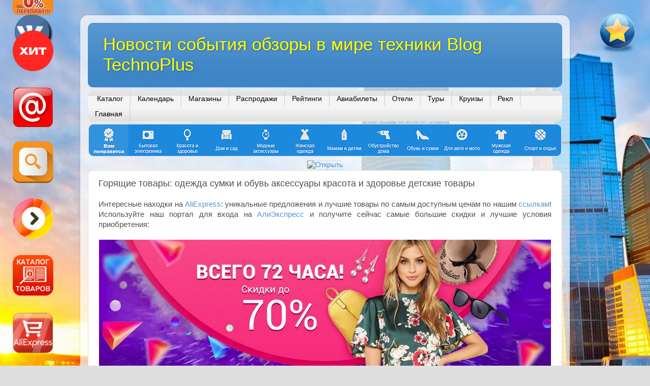

--- FILE ---
content_type: text/html; charset=UTF-8
request_url: http://www.technoplusblog.ru/2020/02/blog-post_24.html
body_size: 32937
content:
<!DOCTYPE html>
<html class='v2' dir='ltr' xmlns='http://www.w3.org/1999/xhtml' xmlns:b='http://www.google.com/2005/gml/b' xmlns:data='http://www.google.com/2005/gml/data' xmlns:expr='http://www.google.com/2005/gml/expr'>
<head>
<link href='https://www.blogger.com/static/v1/widgets/4128112664-css_bundle_v2.css' rel='stylesheet' type='text/css'/>
<title>Горящие товары: одежда сумки и обувь аксессуары красота и здоровье детские товары - Новости события обзоры в мире техники Blog TechnoPlus</title>
<META content='Информационный новостной и развлекательный Блог, освещающий события и обзоры в мире техники, новых технологий, а также записи о моде, музыке, путешествиях, благополучии и другие интересные темы' name='description'></META>
<META content='TechnoPlus Blog, Техноплюс Блог, полезная информация, новости, события, обзоры техники, технологии, мода, видео, музыка, благополучие, шоппинг, путешествия, развлечения' name='keywords'></META>
<META content='INDEX, FOLLOW' name='robots'></META>
<META content='TechnoPlus Blog, www.technoplusblog.ru' name='author'></META>
<META content='Dynamic' name='document-state'></META>
<META content='1 days' name='revisit'></META>
<meta content='IE=edge' http-equiv='X-UA-Compatible'/>
<meta content='4bbbf5ffd1f0bd13' name='yandex-verification'/>
<meta content='413cf27f7cc37c71' name='wmail-verification'/>
<meta content='633a5400102bf1f62263c528b2962a5f' name='wmail-verification'/>
<meta content='5b6d0d7cbf4d963d' name='yandex-verification'/>
<meta content='_Wwqp8Mt-Ve4ZMqZba-Rnfm3STFdw7KWaZTQpmEt1wQ' name='google-site-verification'/>
<meta content='JjEZRg_LFgGSENtK6pO4Mr5h69_BhZOK-ZJDmtezyp8' name='google-site-verification'/>
<meta content='6b016823b0' name='verify-admitad'/>
<meta content='width=1100' name='viewport'/>
<meta content='text/html; charset=UTF-8' http-equiv='Content-Type'/>
<meta content='blogger' name='generator'/>
<link href='http://www.technoplusblog.ru/favicon.ico' rel='icon' type='image/x-icon'/>
<link href='http://www.technoplusblog.ru/2020/02/blog-post_24.html' rel='canonical'/>
<link rel="alternate" type="application/atom+xml" title="Новости события обзоры в мире техники Blog TechnoPlus - Atom" href="http://www.technoplusblog.ru/feeds/posts/default" />
<link rel="alternate" type="application/rss+xml" title="Новости события обзоры в мире техники Blog TechnoPlus - RSS" href="http://www.technoplusblog.ru/feeds/posts/default?alt=rss" />
<link rel="service.post" type="application/atom+xml" title="Новости события обзоры в мире техники Blog TechnoPlus - Atom" href="https://www.blogger.com/feeds/6718255241686408333/posts/default" />

<link rel="alternate" type="application/atom+xml" title="Новости события обзоры в мире техники Blog TechnoPlus - Atom" href="http://www.technoplusblog.ru/feeds/3001116038135512599/comments/default" />
<!--Can't find substitution for tag [blog.ieCssRetrofitLinks]-->
<link href='https://blogger.googleusercontent.com/img/b/R29vZ2xl/AVvXsEiw1sNejCELnxQn3kF3NC3nx-jt6lh4183lSVtZIlh4KNHo82VYt7tekehLofK251zlx-gzvOjlMphhPn-gqMMVcUzzoncviJpgBhrIFpzT0QSo44xQgWfGVnVplUMJS8VqgJo_XttN1h8r/s1600/%25D0%25A1%25D0%25BE%25D1%2585%25D1%2580%25D0%25B0%25D0%25BD%25D0%25B5%25D0%25BD%25D0%25BD%25D0%25BE%25D0%25B5+%25D0%25B8%25D0%25B7%25D0%25BE%25D0%25B1%25D1%2580%25D0%25B0%25D0%25B6%25D0%25B5%25D0%25BD%25D0%25B8%25D0%25B5+2020-2-20_20-39-49.677.jpg' rel='image_src'/>
<meta content='Интересные находки на AliExpress: уникальные предложения и лучшие товары по самым доступным ценам по нашим ссылкам! Используйте наш портал для входа на АлиЭкспресс и получите сейчас самые большие скидки и лучшие условия приобретения:' name='description'/>
<meta content='http://www.technoplusblog.ru/2020/02/blog-post_24.html' property='og:url'/>
<meta content='Горящие товары: одежда сумки и обувь аксессуары красота и здоровье детские товары' property='og:title'/>
<meta content='Интересные находки на AliExpress: уникальные предложения и лучшие товары по самым доступным ценам по нашим ссылкам! Используйте наш портал для входа на АлиЭкспресс и получите сейчас самые большие скидки и лучшие условия приобретения:' property='og:description'/>
<meta content='https://blogger.googleusercontent.com/img/b/R29vZ2xl/AVvXsEiw1sNejCELnxQn3kF3NC3nx-jt6lh4183lSVtZIlh4KNHo82VYt7tekehLofK251zlx-gzvOjlMphhPn-gqMMVcUzzoncviJpgBhrIFpzT0QSo44xQgWfGVnVplUMJS8VqgJo_XttN1h8r/w1200-h630-p-k-no-nu/%25D0%25A1%25D0%25BE%25D1%2585%25D1%2580%25D0%25B0%25D0%25BD%25D0%25B5%25D0%25BD%25D0%25BD%25D0%25BE%25D0%25B5+%25D0%25B8%25D0%25B7%25D0%25BE%25D0%25B1%25D1%2580%25D0%25B0%25D0%25B6%25D0%25B5%25D0%25BD%25D0%25B8%25D0%25B5+2020-2-20_20-39-49.677.jpg' property='og:image'/>
<style id='page-skin-1' type='text/css'><!--
/*-----------------------------------------------
Blogger Template Style
Name:     Picture Window
Designer: Josh Peterson
URL:      www.noaesthetic.com
----------------------------------------------- */
/* Variable definitions
====================
<Variable name="keycolor" description="Main Color" type="color" default="#1a222a"/>
<Variable name="body.background" description="Body Background" type="background"
color="#dfdfdf" default="#111111 url(//themes.googleusercontent.com/image?id=1OACCYOE0-eoTRTfsBuX1NMN9nz599ufI1Jh0CggPFA_sK80AGkIr8pLtYRpNUKPmwtEa) repeat-x fixed top center"/>
<Group description="Page Text" selector="body">
<Variable name="body.font" description="Font" type="font"
default="normal normal 15px Arial, Tahoma, Helvetica, FreeSans, sans-serif"/>
<Variable name="body.text.color" description="Text Color" type="color" default="#333333"/>
</Group>
<Group description="Backgrounds" selector=".body-fauxcolumns-outer">
<Variable name="body.background.color" description="Outer Background" type="color" default="#296695"/>
<Variable name="header.background.color" description="Header Background" type="color" default="transparent"/>
<Variable name="post.background.color" description="Post Background" type="color" default="#ffffff"/>
</Group>
<Group description="Links" selector=".main-outer">
<Variable name="link.color" description="Link Color" type="color" default="#336699"/>
<Variable name="link.visited.color" description="Visited Color" type="color" default="#6699cc"/>
<Variable name="link.hover.color" description="Hover Color" type="color" default="#33aaff"/>
</Group>
<Group description="Blog Title" selector=".header h1">
<Variable name="header.font" description="Title Font" type="font"
default="normal normal 36px Arial, Tahoma, Helvetica, FreeSans, sans-serif"/>
<Variable name="header.text.color" description="Text Color" type="color" default="#ffffff" />
</Group>
<Group description="Tabs Text" selector=".tabs-inner .widget li a">
<Variable name="tabs.font" description="Font" type="font"
default="normal normal 15px Arial, Tahoma, Helvetica, FreeSans, sans-serif"/>
<Variable name="tabs.text.color" description="Text Color" type="color" default="#ffffff"/>
<Variable name="tabs.selected.text.color" description="Selected Color" type="color" default="#5594cd"/>
</Group>
<Group description="Tabs Background" selector=".tabs-outer .PageList">
<Variable name="tabs.background.color" description="Background Color" type="color" default="transparent"/>
<Variable name="tabs.selected.background.color" description="Selected Color" type="color" default="transparent"/>
<Variable name="tabs.separator.color" description="Separator Color" type="color" default="transparent"/>
</Group>
<Group description="Post Title" selector="h3.post-title, .comments h4">
<Variable name="post.title.font" description="Title Font" type="font"
default="normal normal 18px Arial, Tahoma, Helvetica, FreeSans, sans-serif"/>
</Group>
<Group description="Date Header" selector=".date-header">
<Variable name="date.header.color" description="Text Color" type="color" default="#4f4f4f"/>
</Group>
<Group description="Post" selector=".post">
<Variable name="post.footer.text.color" description="Footer Text Color" type="color" default="#999999"/>
<Variable name="post.border.color" description="Border Color" type="color" default="#dddddd"/>
</Group>
<Group description="Gadgets" selector="h2">
<Variable name="widget.title.font" description="Title Font" type="font"
default="bold normal 13px Arial, Tahoma, Helvetica, FreeSans, sans-serif"/>
<Variable name="widget.title.text.color" description="Title Color" type="color" default="#888888"/>
</Group>
<Group description="Footer" selector=".footer-outer">
<Variable name="footer.text.color" description="Text Color" type="color" default="#cccccc"/>
<Variable name="footer.widget.title.text.color" description="Gadget Title Color" type="color" default="#aaaaaa"/>
</Group>
<Group description="Footer Links" selector=".footer-outer">
<Variable name="footer.link.color" description="Link Color" type="color" default="#99ccee"/>
<Variable name="footer.link.visited.color" description="Visited Color" type="color" default="#77aaee"/>
<Variable name="footer.link.hover.color" description="Hover Color" type="color" default="#33aaff"/>
</Group>
<Variable name="content.margin" description="Content Margin Top" type="length" default="20px"/>
<Variable name="content.padding" description="Content Padding" type="length" default="0"/>
<Variable name="content.background" description="Content Background" type="background"
default="transparent none repeat scroll top left"/>
<Variable name="content.border.radius" description="Content Border Radius" type="length" default="0"/>
<Variable name="content.shadow.spread" description="Content Shadow Spread" type="length" default="0"/>
<Variable name="header.padding" description="Header Padding" type="length" default="0"/>
<Variable name="header.background.gradient" description="Header Gradient" type="url"
default="none"/>
<Variable name="header.border.radius" description="Header Border Radius" type="length" default="0"/>
<Variable name="main.border.radius.top" description="Main Border Radius" type="length" default="20px"/>
<Variable name="footer.border.radius.top" description="Footer Border Radius Top" type="length" default="0"/>
<Variable name="footer.border.radius.bottom" description="Footer Border Radius Bottom" type="length" default="20px"/>
<Variable name="region.shadow.spread" description="Main and Footer Shadow Spread" type="length" default="3px"/>
<Variable name="region.shadow.offset" description="Main and Footer Shadow Offset" type="length" default="1px"/>
<Variable name="tabs.background.gradient" description="Tab Background Gradient" type="url" default="none"/>
<Variable name="tab.selected.background.gradient" description="Selected Tab Background" type="url"
default="url(//www.blogblog.com/1kt/transparent/white80.png)"/>
<Variable name="tab.background" description="Tab Background" type="background"
default="transparent url(//www.blogblog.com/1kt/transparent/black50.png) repeat scroll top left"/>
<Variable name="tab.border.radius" description="Tab Border Radius" type="length" default="10px" />
<Variable name="tab.first.border.radius" description="First Tab Border Radius" type="length" default="10px" />
<Variable name="tabs.border.radius" description="Tabs Border Radius" type="length" default="0" />
<Variable name="tabs.spacing" description="Tab Spacing" type="length" default=".25em"/>
<Variable name="tabs.margin.bottom" description="Tab Margin Bottom" type="length" default="0"/>
<Variable name="tabs.margin.sides" description="Tab Margin Sides" type="length" default="20px"/>
<Variable name="main.background" description="Main Background" type="background"
default="transparent url(//www.blogblog.com/1kt/transparent/white80.png) repeat scroll top left"/>
<Variable name="main.padding.sides" description="Main Padding Sides" type="length" default="20px"/>
<Variable name="footer.background" description="Footer Background" type="background"
default="transparent url(//www.blogblog.com/1kt/transparent/black50.png) repeat scroll top left"/>
<Variable name="post.margin.sides" description="Post Margin Sides" type="length" default="-20px"/>
<Variable name="post.border.radius" description="Post Border Radius" type="length" default="5px"/>
<Variable name="widget.title.text.transform" description="Widget Title Text Transform" type="string" default="uppercase"/>
<Variable name="mobile.background.overlay" description="Mobile Background Overlay" type="string"
default="transparent none repeat scroll top left"/>
<Variable name="startSide" description="Side where text starts in blog language" type="automatic" default="left"/>
<Variable name="endSide" description="Side where text ends in blog language" type="automatic" default="right"/>
*/
/* Content
----------------------------------------------- */
body {
font: normal normal 15px Arial, Tahoma, Helvetica, FreeSans, sans-serif;
color: #4f4f4f;
background: #dfdfdf url(https://blogger.googleusercontent.com/img/a/AVvXsEjlaSfo9X7wdn2_51I5X71Cwx_AH0NWSE_vHVsB5A7MWqP0HFYQBp1gIJtQgeuO32OrApoIOQXjxf8pVj72ZnufXkq7cMaWTwc5uWQkgW2Wk67ZcE9DsPoOPaoVNhSmJ6RW4fVMrrVNTcwqFOVV1meosFcUtMzvBZnJmH_QiYTAKFdfjxxxuO_3YOnt7WY=s1600) repeat fixed top left;
}
html body .region-inner {
min-width: 0;
max-width: 100%;
width: auto;
}
.content-outer {
font-size: 90%;
}
a:link {
text-decoration:none;
color: #5594cd;
}
a:visited {
text-decoration:none;
color: #0871d0;
}
a:hover {
text-decoration:underline;
color: #6fb3f2;
}
.content-outer {
background: transparent url(//www.blogblog.com/1kt/transparent/white80.png) repeat scroll top left;
-moz-border-radius: 15px;
-webkit-border-radius: 15px;
-goog-ms-border-radius: 15px;
border-radius: 15px;
-moz-box-shadow: 0 0 3px rgba(0, 0, 0, .15);
-webkit-box-shadow: 0 0 3px rgba(0, 0, 0, .15);
-goog-ms-box-shadow: 0 0 3px rgba(0, 0, 0, .15);
box-shadow: 0 0 3px rgba(0, 0, 0, .15);
margin: 30px auto;
}
.content-inner {
padding: 15px;
}
/* Header
----------------------------------------------- */
.header-outer {
background: #3d85c6 url(//www.blogblog.com/1kt/transparent/header_gradient_shade.png) repeat-x scroll top left;
_background-image: none;
color: #ffff00;
-moz-border-radius: 10px;
-webkit-border-radius: 10px;
-goog-ms-border-radius: 10px;
border-radius: 10px;
}
.Header img, .Header #header-inner {
-moz-border-radius: 10px;
-webkit-border-radius: 10px;
-goog-ms-border-radius: 10px;
border-radius: 10px;
}
.header-inner .Header .titlewrapper,
.header-inner .Header .descriptionwrapper {
padding-left: 30px;
padding-right: 30px;
}
.Header h1 {
font: normal normal 35px Impact, sans-serif;
text-shadow: 1px 1px 3px rgba(0, 0, 0, 0.3);
}
.Header h1 a {
color: #ffff00;
}
.Header .description {
font-size: 130%;
}
/* Tabs
----------------------------------------------- */
.tabs-inner {
margin: .5em 0 0;
padding: 0;
}
.tabs-inner .section {
margin: 0;
}
.tabs-inner .widget ul {
padding: 0;
background: #f5f5f5 url(//www.blogblog.com/1kt/transparent/tabs_gradient_shade.png) repeat scroll bottom;
-moz-border-radius: 10px;
-webkit-border-radius: 10px;
-goog-ms-border-radius: 10px;
border-radius: 10px;
}
.tabs-inner .widget li {
border: none;
}
.tabs-inner .widget li a {
display: inline-block;
padding: .5em 1em;
margin-right: 0;
color: #000000;
font: normal normal 14px Arial, Tahoma, Helvetica, FreeSans, sans-serif;
-moz-border-radius: 0 0 0 0;
-webkit-border-top-left-radius: 0;
-webkit-border-top-right-radius: 0;
-goog-ms-border-radius: 0 0 0 0;
border-radius: 0 0 0 0;
background: transparent none no-repeat scroll top left;
border-right: 1px solid #cdcdcd;
}
.tabs-inner .widget li:first-child a {
padding-left: 1.25em;
-moz-border-radius-topleft: 10px;
-moz-border-radius-bottomleft: 10px;
-webkit-border-top-left-radius: 10px;
-webkit-border-bottom-left-radius: 10px;
-goog-ms-border-top-left-radius: 10px;
-goog-ms-border-bottom-left-radius: 10px;
border-top-left-radius: 10px;
border-bottom-left-radius: 10px;
}
.tabs-inner .widget li.selected a,
.tabs-inner .widget li a:hover {
position: relative;
z-index: 1;
background: #ffffff url(//www.blogblog.com/1kt/transparent/tabs_gradient_shade.png) repeat scroll bottom;
color: #ff0000;
-moz-box-shadow: 0 0 0 rgba(0, 0, 0, .15);
-webkit-box-shadow: 0 0 0 rgba(0, 0, 0, .15);
-goog-ms-box-shadow: 0 0 0 rgba(0, 0, 0, .15);
box-shadow: 0 0 0 rgba(0, 0, 0, .15);
}
/* Headings
----------------------------------------------- */
h2 {
font: bold normal 13px Arial, Tahoma, Helvetica, FreeSans, sans-serif;
text-transform: uppercase;
color: #707070;
margin: .5em 0;
}
/* Main
----------------------------------------------- */
.main-outer {
background: transparent none repeat scroll top center;
-moz-border-radius: 0 0 0 0;
-webkit-border-top-left-radius: 0;
-webkit-border-top-right-radius: 0;
-webkit-border-bottom-left-radius: 0;
-webkit-border-bottom-right-radius: 0;
-goog-ms-border-radius: 0 0 0 0;
border-radius: 0 0 0 0;
-moz-box-shadow: 0 0 0 rgba(0, 0, 0, .15);
-webkit-box-shadow: 0 0 0 rgba(0, 0, 0, .15);
-goog-ms-box-shadow: 0 0 0 rgba(0, 0, 0, .15);
box-shadow: 0 0 0 rgba(0, 0, 0, .15);
}
.main-inner {
padding: 15px 5px 20px;
}
.main-inner .column-center-inner {
padding: 0 0;
}
.main-inner .column-left-inner {
padding-left: 0;
}
.main-inner .column-right-inner {
padding-right: 0;
}
/* Posts
----------------------------------------------- */
h3.post-title {
margin: 0;
font: normal normal 18px Arial, Tahoma, Helvetica, FreeSans, sans-serif;
}
.comments h4 {
margin: 1em 0 0;
font: normal normal 18px Arial, Tahoma, Helvetica, FreeSans, sans-serif;
}
.date-header span {
color: #4f4f4f;
}
.post-outer {
background-color: #ffffff;
border: solid 1px #dfdfdf;
-moz-border-radius: 10px;
-webkit-border-radius: 10px;
border-radius: 10px;
-goog-ms-border-radius: 10px;
padding: 15px 20px;
margin: 0 -20px 0px;
}
.post-body {
line-height: 1.4;
font-size: 110%;
position: relative;
}
.post-header {
margin: 0 0 1.5em;
color: #9e9e9e;
line-height: 1.6;
}
.post-footer {
margin: .5em 0 0;
color: #9e9e9e;
line-height: 1.6;
}
#blog-pager {
font-size: 140%
}
#comments .comment-author {
padding-top: 1.5em;
border-top: dashed 1px #ccc;
border-top: dashed 1px rgba(128, 128, 128, .5);
background-position: 0 1.5em;
}
#comments .comment-author:first-child {
padding-top: 0;
border-top: none;
}
.avatar-image-container {
margin: .2em 0 0;
}
/* Comments
----------------------------------------------- */
.comments .comments-content .icon.blog-author {
background-repeat: no-repeat;
background-image: url([data-uri]);
}
.comments .comments-content .loadmore a {
border-top: 1px solid #6fb3f2;
border-bottom: 1px solid #6fb3f2;
}
.comments .continue {
border-top: 2px solid #6fb3f2;
}
/* Widgets
----------------------------------------------- */
.widget ul, .widget #ArchiveList ul.flat {
padding: 0;
list-style: none;
}
.widget ul li, .widget #ArchiveList ul.flat li {
border-top: dashed 1px #ccc;
border-top: dashed 1px rgba(128, 128, 128, .5);
}
.widget ul li:first-child, .widget #ArchiveList ul.flat li:first-child {
border-top: none;
}
.widget .post-body ul {
list-style: disc;
}
.widget .post-body ul li {
border: none;
}
/* Footer
----------------------------------------------- */
.footer-outer {
color:#efefef;
background: transparent url(//www.blogblog.com/1kt/transparent/black50.png) repeat scroll top left;
-moz-border-radius: 10px 10px 10px 10px;
-webkit-border-top-left-radius: 10px;
-webkit-border-top-right-radius: 10px;
-webkit-border-bottom-left-radius: 10px;
-webkit-border-bottom-right-radius: 10px;
-goog-ms-border-radius: 10px 10px 10px 10px;
border-radius: 10px 10px 10px 10px;
-moz-box-shadow: 0 0 0 rgba(0, 0, 0, .15);
-webkit-box-shadow: 0 0 0 rgba(0, 0, 0, .15);
-goog-ms-box-shadow: 0 0 0 rgba(0, 0, 0, .15);
box-shadow: 0 0 0 rgba(0, 0, 0, .15);
}
.footer-inner {
padding: 10px 5px 20px;
}
.footer-outer a {
color: #ffe599;
}
.footer-outer a:visited {
color: #ffe599;
}
.footer-outer a:hover {
color: #ffff00;
}
.footer-outer .widget h2 {
color: #efefef;
}
/* Mobile
----------------------------------------------- */
html body.mobile {
height: auto;
}
html body.mobile {
min-height: 480px;
background-size: 100% auto;
}
.mobile .body-fauxcolumn-outer {
background: transparent none repeat scroll top left;
}
html .mobile .mobile-date-outer, html .mobile .blog-pager {
border-bottom: none;
background: transparent none repeat scroll top center;
margin-bottom: 10px;
}
.mobile .date-outer {
background: transparent none repeat scroll top center;
}
.mobile .header-outer, .mobile .main-outer,
.mobile .post-outer, .mobile .footer-outer {
-moz-border-radius: 0;
-webkit-border-radius: 0;
-goog-ms-border-radius: 0;
border-radius: 0;
}
.mobile .content-outer,
.mobile .main-outer,
.mobile .post-outer {
background: inherit;
border: none;
}
.mobile .content-outer {
font-size: 100%;
}
.mobile-link-button {
background-color: #5594cd;
}
.mobile-link-button a:link, .mobile-link-button a:visited {
color: #ffffff;
}
.mobile-index-contents {
color: #4f4f4f;
}
.mobile .tabs-inner .PageList .widget-content {
background: #ffffff url(//www.blogblog.com/1kt/transparent/tabs_gradient_shade.png) repeat scroll bottom;
color: #ff0000;
}
.mobile .tabs-inner .PageList .widget-content .pagelist-arrow {
border-left: 1px solid #cdcdcd;
}
/*--- tiduncss &#8212; */
.popular-posts .item-thumbnail img {
margin:0 0 -15px 0px;
padding:5px 5px 5px 5px !important;
border: 1px solid #DEDEDE;
border-radius:10px;
}
--></style>
<style id='template-skin-1' type='text/css'><!--
body {
min-width: 964px;
}
.content-outer, .content-fauxcolumn-outer, .region-inner {
min-width: 964px;
max-width: 964px;
_width: 964px;
}
.main-inner .columns {
padding-left: 0px;
padding-right: 0px;
}
.main-inner .fauxcolumn-center-outer {
left: 0px;
right: 0px;
/* IE6 does not respect left and right together */
_width: expression(this.parentNode.offsetWidth -
parseInt("0px") -
parseInt("0px") + 'px');
}
.main-inner .fauxcolumn-left-outer {
width: 0px;
}
.main-inner .fauxcolumn-right-outer {
width: 0px;
}
.main-inner .column-left-outer {
width: 0px;
right: 100%;
margin-left: -0px;
}
.main-inner .column-right-outer {
width: 0px;
margin-right: -0px;
}
#layout {
min-width: 0;
}
#layout .content-outer {
min-width: 0;
width: 800px;
}
#layout .region-inner {
min-width: 0;
width: auto;
}
--></style>
<script type='text/javascript'>
        (function(i,s,o,g,r,a,m){i['GoogleAnalyticsObject']=r;i[r]=i[r]||function(){
        (i[r].q=i[r].q||[]).push(arguments)},i[r].l=1*new Date();a=s.createElement(o),
        m=s.getElementsByTagName(o)[0];a.async=1;a.src=g;m.parentNode.insertBefore(a,m)
        })(window,document,'script','https://www.google-analytics.com/analytics.js','ga');
        ga('create', 'UA-33953917-1', 'auto', 'blogger');
        ga('blogger.send', 'pageview');
      </script>
<!-- Подключение стилей для блока social-likes (начало) -->
<link href='https://cdn.jsdelivr.net/npm/social-likes/dist/social-likes_classic.css' rel='stylesheet'/>
<!-- Подключение стилей для блока social-likes (конец) -->
<link href='https://www.blogger.com/dyn-css/authorization.css?targetBlogID=6718255241686408333&amp;zx=bf0fa5ea-4fc9-4ecb-8710-a6afed210729' media='none' onload='if(media!=&#39;all&#39;)media=&#39;all&#39;' rel='stylesheet'/><noscript><link href='https://www.blogger.com/dyn-css/authorization.css?targetBlogID=6718255241686408333&amp;zx=bf0fa5ea-4fc9-4ecb-8710-a6afed210729' rel='stylesheet'/></noscript>
<meta name='google-adsense-platform-account' content='ca-host-pub-1556223355139109'/>
<meta name='google-adsense-platform-domain' content='blogspot.com'/>

</head>
<!--LiveInternet counter--><script type='text/javascript'><!--
new Image().src = "//counter.yadro.ru/hit?r"+
escape(document.referrer)+((typeof(screen)=="undefined")?"":
";s"+screen.width+"*"+screen.height+"*"+(screen.colorDepth?
screen.colorDepth:screen.pixelDepth))+";u"+escape(document.URL)+
";"+Math.random();//--></script>
<!--/LiveInternet-->
<!-- Yandex.Metrika counter -->
<script type='text/javascript'>
(function (d, w, c) {
    (w[c] = w[c] || []).push(function() {
        try {
            w.yaCounter27498351 = new Ya.Metrika({id:27498351,
                    webvisor:true,
                    clickmap:true,
                    trackLinks:true,
                    accurateTrackBounce:true});
        } catch(e) { }
    });

    var n = d.getElementsByTagName("script")[0],
        s = d.createElement("script"),
        f = function () { n.parentNode.insertBefore(s, n); };
    s.type = "text/javascript";
    s.async = true;
    s.src = (d.location.protocol == "https:" ? "https:" : "http:") + "//mc.yandex.ru/metrika/watch.js";

    if (w.opera == "[object Opera]") {
        d.addEventListener("DOMContentLoaded", f, false);
    } else { f(); }
})(document, window, "yandex_metrika_callbacks");
</script>
<noscript><div><img alt='' src='//mc.yandex.ru/watch/27498351' style='position:absolute; left:-9999px;'/></div></noscript>
<!-- /Yandex.Metrika counter -->
<body class='loading'>
<!-- Подключение библиотек для блока social-likes (начало) -->
<script src='https://ajax.googleapis.com/ajax/libs/jquery/1.8.0/jquery.min.js'></script>
<script src='https://cdn.jsdelivr.net/npm/social-likes/dist/social-likes.min.js'></script>
<!-- Подключение библиотек для блока social-likes (конец) -->
<!-- Подключение скрипта кроссбраузерного добавления страницы в закладки, в избранное (начало) -->
<script type='text/javascript'>
// Добавить в Избранное
function add_favorite(a) {
  title=document.title;
  url=document.location;
  try {
    // Internet Explorer
    window.external.AddFavorite(url, title);
  }
  catch (e) {
    try {
      // Mozilla
      window.sidebar.addPanel(title, url, "");
    }
    catch (e) {
      // Opera
      if (typeof(opera)=="object") {
        a.rel="sidebar";
        a.title=title;
        a.url=url;
        a.href=url;
        return true;
      }
      else {
        // Unknown
        alert('Нажмите Ctrl-D чтобы добавить страницу в закладки');
      }
    }
  }
  return false;
}
</script>
<!-- Подключение скрипта кроссбраузерного добавления страницы в закладки, в избранное (конец) -->
<!-- OFF <b:section class='navbar' id='navbar' maxwidgets='1' showaddelement='no'> <b:widget id='Navbar1' locked='true' title='Панель навигации' type='Navbar'> <b:includable id='main'>&lt;script type=&quot;text/javascript&quot;&gt; function setAttributeOnload(object, attribute, val) { if(window.addEventListener) { window.addEventListener(&#39;load&#39;, function(){ object[attribute] = val; }, false); } else { window.attachEvent(&#39;onload&#39;, function(){ object[attribute] = val; }); } } &lt;/script&gt; &lt;div id=&quot;navbar-iframe-container&quot;&gt;&lt;/div&gt; &lt;script type=&quot;text/javascript&quot; src=&quot;https://apis.google.com/js/plusone.js&quot;&gt;&lt;/script&gt; &lt;script type=&quot;text/javascript&quot;&gt; gapi.load(&quot;gapi.iframes:gapi.iframes.style.bubble&quot;, function() { if (gapi.iframes &amp;&amp; gapi.iframes.getContext) { gapi.iframes.getContext().openChild({ url: &#39;https://www.blogger.com/navbar.g?targetBlogID\0756718255241686408333\46blogName\75TechnoPlus+BLOG+-+%D0%BD%D0%BE%D0%B2%D0%BE%D1%81%D1%82%D0%B8+%D1%81%D0%BE%D0%B1%D1%8B%D1%82%D0%B8%D1%8F+%D0%B8+%D0%BE...\46publishMode\75PUBLISH_MODE_BLOGSPOT\46navbarType\75DISABLED\46layoutType\75LAYOUTS\46searchRoot\75http://technoplus-blog.blogspot.com/search\46blogLocale\75ru\46v\0752\46homepageUrl\75http://technoplus-blog.blogspot.com/\46blogFollowUrl\75https://plus.google.com/101588535134397157466\46vt\0752538687361982524330&#39;, where: document.getElementById(&quot;navbar-iframe-container&quot;), id: &quot;navbar-iframe&quot; }); } }); &lt;/script&gt;&lt;script type=&quot;text/javascript&quot;&gt; (function() { var script = document.createElement(&#39;script&#39;); script.type = &#39;text/javascript&#39;; script.src = &#39;//pagead2.googlesyndication.com/pagead/js/google_top_exp.js&#39;; var head = document.getElementsByTagName(&#39;head&#39;)[0]; if (head) { head.appendChild(script); }})(); &lt;/script&gt; </b:includable> </b:widget> </b:section> OFF -->
<div class='body-fauxcolumns'>
<div class='fauxcolumn-outer body-fauxcolumn-outer'>
<div class='cap-top'>
<div class='cap-left'></div>
<div class='cap-right'></div>
</div>
<div class='fauxborder-left'>
<div class='fauxborder-right'></div>
<div class='fauxcolumn-inner'>
</div>
</div>
<div class='cap-bottom'>
<div class='cap-left'></div>
<div class='cap-right'></div>
</div>
</div>
</div>
<div class='content'>
<div class='content-fauxcolumns'>
<div class='fauxcolumn-outer content-fauxcolumn-outer'>
<div class='cap-top'>
<div class='cap-left'></div>
<div class='cap-right'></div>
</div>
<div class='fauxborder-left'>
<div class='fauxborder-right'></div>
<div class='fauxcolumn-inner'>
</div>
</div>
<div class='cap-bottom'>
<div class='cap-left'></div>
<div class='cap-right'></div>
</div>
</div>
</div>
<div class='content-outer'>
<div class='content-cap-top cap-top'>
<div class='cap-left'></div>
<div class='cap-right'></div>
</div>
<div class='fauxborder-left content-fauxborder-left'>
<div class='fauxborder-right content-fauxborder-right'></div>
<div class='content-inner'>
<header>
<div class='header-outer'>
<div class='header-cap-top cap-top'>
<div class='cap-left'></div>
<div class='cap-right'></div>
</div>
<div class='fauxborder-left header-fauxborder-left'>
<div class='fauxborder-right header-fauxborder-right'></div>
<div class='region-inner header-inner'>
<div class='header section' id='header'><div class='widget Header' data-version='1' id='Header1'>
<div id='header-inner'>
<div class='titlewrapper'>
<h1 class='title'>
<a href='http://www.technoplusblog.ru/'>
Новости события обзоры в мире техники Blog TechnoPlus
</a>
</h1>
</div>
<div class='descriptionwrapper'>
<p class='description'><span>
</span></p>
</div>
</div>
</div></div>
</div>
</div>
<div class='header-cap-bottom cap-bottom'>
<div class='cap-left'></div>
<div class='cap-right'></div>
</div>
</div>
</header>
<div class='tabs-outer'>
<div class='tabs-cap-top cap-top'>
<div class='cap-left'></div>
<div class='cap-right'></div>
</div>
<div class='fauxborder-left tabs-fauxborder-left'>
<div class='fauxborder-right tabs-fauxborder-right'></div>
<div class='region-inner tabs-inner'>
<div class='tabs section' id='crosscol'><div class='widget PageList' data-version='1' id='PageList1'>
<h2>Страницы</h2>
<div class='widget-content'>
<ul>
<li>
<a href='http://technoplus-blog.blogspot.com/p/catalog.html'>Каталог</a>
</li>
<li>
<a href='http://www.technoplusblog.ru/p/calendar.html'>Календарь</a>
</li>
<li>
<a href='http://www.technoplusblog.ru/p/shops.html'>Магазины</a>
</li>
<li>
<a href='http://www.technoplusblog.ru/p/topdeals_1.html'>Распродажи</a>
</li>
<li>
<a href='http://www.technoplusblog.ru/p/ratings.html'>Рейтинги</a>
</li>
<li>
<a href='http://www.technoplusblog.ru/p/avia.html'>Авиабилеты</a>
</li>
<li>
<a href='http://www.technoplusblog.ru/p/hotels.html'>Отели</a>
</li>
<li>
<a href='http://www.technoplusblog.ru/p/tours.html'>Туры</a>
</li>
<li>
<a href='http://www.technoplusblog.ru/p/cruises.html'>Круизы</a>
</li>
<li>
<a href='http://www.technoplusblog.ru/p/promo.html'>Рекл</a>
</li>
<li>
<a href='http://www.technoplusblog.ru/'>Главная</a>
</li>
</ul>
<div class='clear'></div>
</div>
</div></div>
<div class='tabs section' id='crosscol-overflow'><div class='widget HTML' data-version='1' id='HTML1'>
<div class='widget-content'>
<!-- Виджет добавить в избранное (start) -->
<a style="display:scroll;position:fixed;top:25px;right:25px;" href='#' onclick='return add_favorite(this);'><img border='0' height='80' src='https://blogger.googleusercontent.com/img/b/R29vZ2xl/AVvXsEhvMYIFzn4875-WW2CNL8z-stmaWEGt0G2xXoGArC0zLVtpzW4s-s_JCTtrZ-rnV7DsFXv4RR7L5A-aJSfv2l1sPMXYrTbCDQUKo6joIX3dNNW5CLJ11xCGHySMBRoMWpCSqHUh4sEVJDEd/s1600/Favorites-128.png' title='Добавь в избранное!' width='80'/></a>
<!-- Виджет добавить в избранное (end) -->

<!-- Виджет VK - Follow Me On VK (start) -->
<a target="_blank" style="display:scroll;position:fixed;top:25px;left:25px;" href="https://vk.com/technoplus_group" rel="nofollow" title="Follow Me On VK!"><img border="0" data-original-height="84" data-original-width="84" height="84" src="https://blogger.googleusercontent.com/img/b/R29vZ2xl/AVvXsEjNJNzGOoay18Tv0aQu5SjLhSwDyj16o1d5on2xqIbn138-CtSETAO3S6QBRSslr6wz8PNXqSkCacUBjGSRopXrXmdNnFYL8W-73Kmnj6jRDmGq2FpSlOoAj3XeoooPfWhXvSiLvgSgkM69WqO5NAobGiaKbJhNuQxzDNUjqBuui0MctEE89_sU6PGhuA/s1600/1938845-vk.png" width="84" /></a>
<!-- Виджет VK - Follow Me On VK (end) -->

<!-- Виджет Рассрочка (start) -->
<a style="display:scroll;position:fixed;bottom:686px;left:25px;" target="_blank" href="https://aliclick.shop/r/c/1s57dggfktklxr41" rel="nofollow" title="Рассрочка на AliExpress!"><img src="https://blogger.googleusercontent.com/img/b/R29vZ2xl/AVvXsEiqsIcaSBepQxPcbJm9TySzlsNFZzop4lEZruAxaQNfpDj54xYpupaTjlMpScLWNFaWvDDm9UgSHHdnPESWYXss9UQqqqp-C9V_8Hjo3_CAZUaYMzqs4x-kfyo3p7Dw7093H4OBAOgyARKBFXpVTBB0mhtaPzcim9UiX2jNXO-RepsC-MI5Uu7gytucYjM/w200-h138/5MnedG4tN-Q.png style="border-color: rgb(222, 222, 222); border-radius: 10px; border-style: solid; border-width: 1px;" width="80" height="55" style='BORDER-RADIUS: 10px; BORDER-BOTTOM: #DEDEDE 0px solid; BORDER-LEFT: #DEDEDE 0px solid; BORDER-TOP: #DEDEDE 0px solid; BORDER-RIGHT: #DEDEDE 0px solid;' /></a>
<!-- Виджет Рассрочка (end) -->

<!-- Виджет Хиты (start) -->
<a style="display:scroll;position:fixed;bottom:575px;left:25px;" target="_blank" href="https://aliclick.shop/r/c/1srb277ft3xhhz4t?erid=2SDnjeiG4MA" rel="nofollow" title="Все хиты недели здесь!"><img src="https://blogger.googleusercontent.com/img/b/R29vZ2xl/AVvXsEipjGo6AGX6VTuelYtGJDGO6lMxsBoPG5q49gR52blBB9kHLXYzzjLJDO6nHUatrC6alJP-bpVfuZn70uHc5FQA7pHCaTmCQqx--_7vbt4dT68aFqaMKdAzJJmJT7Ek59cDbDrItvNcOpMGFDoXyEqh4izK8iieeGRlvomaPbzoEAytgz6NITsiTykPDP4/w200-h200/Hit_nedeli_371x371_1.png width="80" height="80" /></a>
<!-- Виджет Хиты (end) -->

<!-- Виджет Подписка (start) -->
<a style="display:scroll;position:fixed;bottom:465px;left:26px;" href='https://feedburner.google.com/fb/a/mailverify?uri=technoplusblog&amp;loc=ru_RU' rel='nofollow' target='_blank' title="Подпишись на обновления блога!"><img src="https://blogger.googleusercontent.com/img/b/R29vZ2xl/AVvXsEgjhjBM1AI5YhgZmohzfmIhlGiK5kPVa7NWwG3g0iUemPurVsgxDT0bWK-Mr37ERYRstgXC8iSzTRlxftS-qDVB4mVfgQnM6cTiCURvzaan3atT5-BbTAxO_YgycUECps2gQDcnsiKLtr4AE7hPjsIGHnb0hMQ-RYn-pJ6TpUJYaiBZTczxR9rwIuOWwg/w200-h200/at_symbol-150x150.png width="78" height="78" alt='Подпишись на обновления блога!' border='0' /></a>
<!-- Виджет Подписка (end) -->

<!-- Виджет расширенный поиск по блогу (start) -->
<a style="display:scroll;position:fixed;bottom:352px;left:20px;" href="http://www.technoplusblog.ru/p/advanced-blog-search.html" title="Расширенный поиск по блогу"><img src="https://blogger.googleusercontent.com/img/b/R29vZ2xl/AVvXsEj2g9VzxoamLd2n9hXLifsw3me-Wp70JFPOprKMfr1H_7MtIWLm1dNiThT-gjWZ2HHIeWudDh2ONt9xSlCHDanbf4uHFXMRoiUntvByEg0oaC7si4LQ61oYL6b2bgY7XePaovI7TGIHF0UdphBNQSBw1pz6lyrunzNpyyURwbyffBjLrvhAX6elDLfYnQ/s1600/search-icon.png width="90" height="90" /></a>
<!-- Виджет расширенный поиск по блогу (end) -->

<!-- Виджет вызов скидок AliExpress (start) -->
<a target="_blank" style="display:scroll;position:fixed;bottom:245px;left:25px;" href="https://aliclick.shop/r/c/1r6by86a09ptqdwx
" rel="nofollow" title="AliExpress - экстренный вызов скидок!"><img src="https://blogger.googleusercontent.com/img/b/R29vZ2xl/AVvXsEi7bWqyEMiGf_MKxqv-_vEW0JUN0P2EfWt09YVxzGBkGhyphenhyphenIkJG1YMcr5SKzQaANK9f8-KPdNSSr0rjiWn_N6UmMHVak8eZGVcNmhp_mdyuELl_94O3IOXO56LK_Ll-kpi-mhyphenhyphentx2LF0TX41/s0/Discont_AliExpress_200x200_1.gif width="80" height="80" /></a>
<!-- Виджет вызов скидок AliExpress (end) -->

<!-- Виджет AliExpress - категории товаров (start) -->
<a target="_blank" style="display:scroll;position:fixed;bottom:133px;left:25px;" href="https://aliclick.shop/r/c/1r5qkxutspm988or" rel="nofollow" title="AliExpress - все категории товаров!"><img border="0" data-original-height="100" data-original-width="100" height="80" src="https://blogger.googleusercontent.com/img/a/AVvXsEjb0Z1urLrX6C6Wex4X0sMKXWAq5SpjUuKt4PN-6cnuhdB5gJCOmgN_iBJOdUdY39MlVm573NI8TL57TTMEq8uEsT3DRqCds1CfItc-MxlKNBLhCcWkLu81oZWRmqHtqq9boV3jbKzMiPJA-Wpp6GRb0PXpOv58k31z22mAQ_936K12O1uSgBfFR04tKw" width="80" /></a>
<!-- Виджет AliExpress - категории товаров (end) -->

<!-- Виджет AliExpress - вход (start) -->
<a target="_blank" style="display:scroll;position:fixed;bottom:20px;left:25px;" href="https://aliclick.shop/r/c/1r5g9cp0z5jpjqny" rel="nofollow" title="AliExpress - вход для своих!"><img src="https://blogger.googleusercontent.com/img/b/R29vZ2xl/AVvXsEirfp89s0hUki2okyxguwkFHch0ft7b0L736Bt5yVYc-Ofz2XiMpfRV4XLS1gAGRQ90KfL0pwLpigZUoTtC0VpCR28DiprUH-tXTWBVGYmwEnrgTmtS6ZjXQGK_s_jFvkadeKW6vdDf_ikk/s200/Ali_170_2.png width="80" height="80" /></a>
<!-- Виджет AliExpress - вход (end) -->

<!--Start of Top menu Ali code-->
<div style='margin:-25px 0px 0px 0px;' align='center'>
<a href='https://clck.ru/ajgpB
' rel='nofollow' target='_blank'><img alt="Открыть в новом окне с максимальными скидками" border="0" data-original-height="62" data-original-width="930" src="https://blogger.googleusercontent.com/img/b/R29vZ2xl/AVvXsEgf-0tZR9MDKFEee6cAicNm-Si1boOjsXliQtG23PqxL70rWz3dpGM4nPiuFkKhKxYdFQ_dkwZw7sEP9G_TJziVvQkTO2pz3pratqMzhM40J7u3225PgbkjvwKM64oqrOSvCuCDMTJ-D8P3/s1600/blue_top_menu_hot_goouds_original_03.png" title="Открыть в новом окне с максимальными скидками" style='BORDER-RADIUS: 10px; BORDER-BOTTOM: #DEDEDE 1px solid; BORDER-LEFT: #DEDEDE 1px solid; BORDER-TOP: #DEDEDE 1px solid; BORDER-RIGHT: #DEDEDE 1px solid;' /></a>
</div>
<!--End of Top menu Ali code-->

<!--Start of Blog Header Promo-1 banners code-->
<div align='center' style='margin:2px 0px -15px 0px;'>
<noindex>
<a href='http://www.technoplus.ru/openads/www/delivery/ck.php?n=a557d7e7&amp;cb=INSERT_RANDOM_NUMBER_HERE' target='_blank'><img src='http://www.technoplus.ru/openads/www/delivery/avw.php?zoneid=22&amp;cb=INSERT_RANDOM_NUMBER_HERE&amp;n=a557d7e7' border='0' width='930' height='180' title='Открыть' style='BORDER-RADIUS: 10px; BORDER-BOTTOM: #DEDEDE 1px solid; BORDER-LEFT: #DEDEDE 1px solid; BORDER-TOP: #DEDEDE 1px solid; BORDER-RIGHT: #DEDEDE 1px solid;' /></a>
</noindex>
</div>
<!--End of Blog Header Promo-1 banners code-->
</div>
<div class='clear'></div>
</div></div>
</div>
</div>
<div class='tabs-cap-bottom cap-bottom'>
<div class='cap-left'></div>
<div class='cap-right'></div>
</div>
</div>
<div class='main-outer'>
<div class='main-cap-top cap-top'>
<div class='cap-left'></div>
<div class='cap-right'></div>
</div>
<div class='fauxborder-left main-fauxborder-left'>
<div class='fauxborder-right main-fauxborder-right'></div>
<div class='region-inner main-inner'>
<div class='columns fauxcolumns'>
<div class='fauxcolumn-outer fauxcolumn-center-outer'>
<div class='cap-top'>
<div class='cap-left'></div>
<div class='cap-right'></div>
</div>
<div class='fauxborder-left'>
<div class='fauxborder-right'></div>
<div class='fauxcolumn-inner'>
</div>
</div>
<div class='cap-bottom'>
<div class='cap-left'></div>
<div class='cap-right'></div>
</div>
</div>
<div class='fauxcolumn-outer fauxcolumn-left-outer'>
<div class='cap-top'>
<div class='cap-left'></div>
<div class='cap-right'></div>
</div>
<div class='fauxborder-left'>
<div class='fauxborder-right'></div>
<div class='fauxcolumn-inner'>
</div>
</div>
<div class='cap-bottom'>
<div class='cap-left'></div>
<div class='cap-right'></div>
</div>
</div>
<div class='fauxcolumn-outer fauxcolumn-right-outer'>
<div class='cap-top'>
<div class='cap-left'></div>
<div class='cap-right'></div>
</div>
<div class='fauxborder-left'>
<div class='fauxborder-right'></div>
<div class='fauxcolumn-inner'>
</div>
</div>
<div class='cap-bottom'>
<div class='cap-left'></div>
<div class='cap-right'></div>
</div>
</div>
<!--Start of Blog Main menu icons code-->
<!--End of Blog Main menu icons code-->
<!-- corrects IE6 width calculation -->
<div class='columns-inner'>
<div class='column-center-outer'>
<div class='column-center-inner'>
<div class='main section' id='main'><div class='widget Blog' data-version='1' id='Blog1'>
<div class='blog-posts hfeed'>
<!--Can't find substitution for tag [defaultAdStart]-->

          <div class="date-outer">
        

          <div class="date-posts">
        
<div class='post-outer'>
<div class='post hentry' itemprop='blogPost' itemscope='itemscope' itemtype='http://schema.org/BlogPosting'>
<meta content='https://blogger.googleusercontent.com/img/b/R29vZ2xl/AVvXsEiw1sNejCELnxQn3kF3NC3nx-jt6lh4183lSVtZIlh4KNHo82VYt7tekehLofK251zlx-gzvOjlMphhPn-gqMMVcUzzoncviJpgBhrIFpzT0QSo44xQgWfGVnVplUMJS8VqgJo_XttN1h8r/s1600/%25D0%25A1%25D0%25BE%25D1%2585%25D1%2580%25D0%25B0%25D0%25BD%25D0%25B5%25D0%25BD%25D0%25BD%25D0%25BE%25D0%25B5+%25D0%25B8%25D0%25B7%25D0%25BE%25D0%25B1%25D1%2580%25D0%25B0%25D0%25B6%25D0%25B5%25D0%25BD%25D0%25B8%25D0%25B5+2020-2-20_20-39-49.677.jpg' itemprop='image_url'/>
<meta content='6718255241686408333' itemprop='blogId'/>
<meta content='3001116038135512599' itemprop='postId'/>
<a name='3001116038135512599'></a>
<h3 class='post-title entry-title' itemprop='name'>
Горящие товары: одежда сумки и обувь аксессуары красота и здоровье детские товары
</h3>
<div class='post-header'>
<div class='post-header-line-1'></div>
</div>
<div class='post-body entry-content' id='post-body-3001116038135512599' itemprop='articleBody'>
<div dir="ltr" style="text-align: left;" trbidi="on">
<div style="text-align: justify;">
Интересные находки на <a href="http://s.click.aliexpress.com/e/RYiqNJa" rel="nofollow" target="_blank">AliExpress</a>: уникальные предложения и лучшие товары по самым доступным ценам по нашим <a href="https://clck.ru/M4Z96" rel="nofollow" target="_blank">ссылкам</a>! Используйте наш портал для входа на <a href="https://clck.ru/FRRiD" rel="nofollow" target="_blank">АлиЭкспресс</a> и получите сейчас самые большие скидки и лучшие условия приобретения:<br />
<br />
<div style="text-align: center;">
<div class="separator" style="clear: both; text-align: center;">
<a href="https://clck.ru/MFjSu" rel="nofollow" target="_blank"><img border="0" data-original-height="253" data-original-width="890" src="https://blogger.googleusercontent.com/img/b/R29vZ2xl/AVvXsEiw1sNejCELnxQn3kF3NC3nx-jt6lh4183lSVtZIlh4KNHo82VYt7tekehLofK251zlx-gzvOjlMphhPn-gqMMVcUzzoncviJpgBhrIFpzT0QSo44xQgWfGVnVplUMJS8VqgJo_XttN1h8r/s1600/%25D0%25A1%25D0%25BE%25D1%2585%25D1%2580%25D0%25B0%25D0%25BD%25D0%25B5%25D0%25BD%25D0%25BD%25D0%25BE%25D0%25B5+%25D0%25B8%25D0%25B7%25D0%25BE%25D0%25B1%25D1%2580%25D0%25B0%25D0%25B6%25D0%25B5%25D0%25BD%25D0%25B8%25D0%25B5+2020-2-20_20-39-49.677.jpg" /></a></div>
<a href="https://clck.ru/MFjSu" rel="nofollow" target="_blank"><img border="0" data-original-height="830" data-original-width="890" src="https://blogger.googleusercontent.com/img/b/R29vZ2xl/AVvXsEgYu8MGyEAC9GNeGJqos6owjhBSuDEC3wXg6hV8KCtm-x801Z3JfIzyYaA8UodvnbTRdrtxnvjJGuFvRBsbf4Y0f5YoYb7dOLX3oDIL5wnKyqHalPIsYG6AEP_51V7-ZrLVYx01_TIBSiJP/s1600/%25D0%25A1%25D0%25BE%25D1%2585%25D1%2580%25D0%25B0%25D0%25BD%25D0%25B5%25D0%25BD%25D0%25BD%25D0%25BE%25D0%25B5+%25D0%25B8%25D0%25B7%25D0%25BE%25D0%25B1%25D1%2580%25D0%25B0%25D0%25B6%25D0%25B5%25D0%25BD%25D0%25B8%25D0%25B5+2020-2-20_20-40-16.454.jpg" /></a><br />
<a href="https://clck.ru/MFjSu" rel="nofollow" target="_blank"><img border="0" data-original-height="831" data-original-width="890" src="https://blogger.googleusercontent.com/img/b/R29vZ2xl/AVvXsEhmYa866eHClxeeMNpKYFHzYEZp9iV_dJBlh94dNs6eOXc-Zocm4Qv1BhUxoLmyHRBZwOhZoiLFySqreVtAgVi7ZGjN6tvUKI-m086At1ZG_rcp6v5YsycBjw4eslu2oQZK5XrynPoIUDXt/s1600/%25D0%25A1%25D0%25BE%25D1%2585%25D1%2580%25D0%25B0%25D0%25BD%25D0%25B5%25D0%25BD%25D0%25BD%25D0%25BE%25D0%25B5+%25D0%25B8%25D0%25B7%25D0%25BE%25D0%25B1%25D1%2580%25D0%25B0%25D0%25B6%25D0%25B5%25D0%25BD%25D0%25B8%25D0%25B5+2020-2-20_20-40-26.342.jpg" /></a><br />
<a href="https://clck.ru/MFjSu" rel="nofollow" target="_blank"><img border="0" data-original-height="832" data-original-width="890" src="https://blogger.googleusercontent.com/img/b/R29vZ2xl/AVvXsEhMy2PCsvtAD6IrLcMaMbdoRCPrF-UwWGBQLu3_na0W4NbaZ47iKBtUMO3mdiX33vs-o1qpJsBeU5bqSq2VULfSEyzojzrHpFZvIho_dDMl7yoATUnxR9EkLfH0h9BRHl595Tb_XW8s-bpv/s1600/%25D0%25A1%25D0%25BE%25D1%2585%25D1%2580%25D0%25B0%25D0%25BD%25D0%25B5%25D0%25BD%25D0%25BD%25D0%25BE%25D0%25B5+%25D0%25B8%25D0%25B7%25D0%25BE%25D0%25B1%25D1%2580%25D0%25B0%25D0%25B6%25D0%25B5%25D0%25BD%25D0%25B8%25D0%25B5+2020-2-20_20-40-36.930.jpg" /></a><br />
<a href="https://clck.ru/MFjSu" rel="nofollow" target="_blank"><img border="0" data-original-height="55" data-original-width="890" src="https://blogger.googleusercontent.com/img/b/R29vZ2xl/AVvXsEhqMP-yO6YUsB7tzLs8Hh3whyVtvnRUp5PhVtJ_kfhNW8IMiBQPsP3GlAWDY-4veE2va-rVnV_xPz1OJ9DIlAkRrVbydoH-FMxkrATAt1wzX8MpclfBWazln5Ea-UxPJFW02KiisvlMAG2f/s1600/%25D0%25A1%25D0%25BE%25D1%2585%25D1%2580%25D0%25B0%25D0%25BD%25D0%25B5%25D0%25BD%25D0%25BD%25D0%25BE%25D0%25B5+%25D0%25B8%25D0%25B7%25D0%25BE%25D0%25B1%25D1%2580%25D0%25B0%25D0%25B6%25D0%25B5%25D0%25BD%25D0%25B8%25D0%25B5+2020-2-20_20-40-44.902.jpg" /></a><br />
<br /></div>
<div class="separator" style="clear: both; text-align: center;">
<a href="https://clck.ru/LxnJs" rel="nofollow" target="_blank"><img alt="Мы рекомендуем этот товар!" border="0" data-original-height="238" data-original-width="800" src="https://blogger.googleusercontent.com/img/b/R29vZ2xl/AVvXsEhDCT-1sxfDK_WyaC2JBjKF3nM5-d8V5raVdOuZCA2yxPA4_YamMtxHAbbJIzjYcj_F7oz6sz1V_2MzNGIXY9hPP01HdC7Fwwc8s_kMzzwpmDwGxf72a3CK2BrUa3_8cCsyaNfL0-L4BmiK/s1600/top_selling_manager-recommended_red_TPCPAMG_01.png" style="border-color: rgb(222, 222, 222); border-radius: 10px; border-style: solid; border-width: 1px;" title="Мы рекомендуем этот товар!" /></a></div>
<div class="separator" style="clear: both; text-align: center;">
<br /></div>
<div class="separator" style="clear: both; text-align: center;">
<a href="https://clck.ru/LxnN3" rel="nofollow" target="_blank"><img alt="Доставка на выбор!" border="0" data-original-height="541" data-original-width="890" src="https://blogger.googleusercontent.com/img/b/R29vZ2xl/AVvXsEjjeYxkagRDUzaKbSrKPWPJGwiG_5vTIYMHl4RhKITwrKhyphenhyphen4opY1Ht15cafSAhN3pivyOD_ZXjHEgNVLLsF_wcbrt-AizE-kcG5KjGqmKmRhoHrLIpC6bffGLl5NWppWZwbQPMxmgpylwg9/s1600/Delivery_information_of_TechnoPlus_Inc_890.png" title="Доставка на выбор!" /></a></div>
<div class="separator" style="clear: both; text-align: center;">
<br /></div>
<div class="separator" style="clear: both; text-align: center;">
<i><span style="color: #cc0000;"><b>Закажи сейчас со скидкой или сканируй и открой в мобильном, получи заказ и оставь свой отзыв продавцу:</b></span></i></div>
<div style="text-align: center;">
<span style="color: #999999; text-align: left;"></span></div>
<div align="center">
<center>
<table border="0" cellpadding="0" cellspacing="0">
  <tbody>
<tr>
    <td rowspan="2"><a href="https://clck.ru/LxnSH" rel="nofollow" target="_blank"><img alt="Сервис Покупателя" border="0" data-original-height="300" data-original-width="700" src="https://blogger.googleusercontent.com/img/b/R29vZ2xl/AVvXsEh5LCmIUg6uRPp4PQzrcmdo1TMDgL_jokroabpN3ijc7UaWHrmFU07-j3hNyOyya3ShprDOfnjnJJ-fOkSy7zO8eQs0gRkmIcnWm5n9fk26XsXrNS0h6_sSRqZCt1ZK4-_n6ATANG23qzjK/s1600/5_of_stars_TechnoPlus_CPA_Marketing_Group_TechnoPlus_Inc.png" title="Сервис Покупателя" /></a></td>
    <td><div align="right" style="margin: 12px 0px 0px 0px;">
<a href="https://clck.ru/MFjSu" rel="nofollow" target="_blank"><img alt="Заказать сейчас со скидкой!" border="0" data-original-height="94" data-original-width="115" src="https://blogger.googleusercontent.com/img/b/R29vZ2xl/AVvXsEiVv0xRZUTwzseqUo03m667nbOsxKJHR6DlEdhk5C1C0mduuQpTP6kv2-2tDxy7yT1ylqAxYQdoW1VBnRtoDTI7xKlIT5OpIX_dGuXlJ5J0rct4PdSgNVL-qp6E28mkALD-Igsto26QGTwj/s1600/zakazat.gif" title="Заказать сейчас со скидкой!" /></a></div>
</td>
  </tr>
<tr>
    <td><div style="margin: 0px 0px 0px 0px;">
<img src="http://disk.yandex.net/qr/?clean=1&amp;text=https://clck.ru/MFjSu" /></div>
</td>
  </tr>
</tbody></table>
</center>
</div>
<br />
<div class="separator" style="clear: both; text-align: left;">
<img align="texttop" border="0" height="15" src="https://blogger.googleusercontent.com/img/b/R29vZ2xl/AVvXsEjgTjUfPc765vsGMH3wuRA8APhzNnY_rzLNGo80yiyVXEf4pN9pxI63DfM3OkBT-36P-CqtSV7k7doMQxHtFgK0J80vnjojCIyZu0lMI2UBhCB6bD5dDdnLy7feHouFpd8VjKxKG7SVkvsq/s200/point_red_blink.gif" title="Важно!" width="15" />&nbsp;<script src="http://www.technoplus.ru/wartblogs/rand_js.php?r=1"></script>
</div>
<br />
<b><i>Предлагаем подборку лучших товаров по данной теме, найденных в сети. Приобретайте по нашим ссылкам и получайте максимальную скидку на всю сумму заказа! Перейдите в магазин и получите свою выгоду сейчас:</i></b></div>
<div style="text-align: center;">
<div class="separator" style="clear: both;">
<br /></div>
<div class="separator" style="clear: both;">
<a href="https://clck.ru/MFjSu" rel="nofollow" target="_blank"><img alt="Открыть в новом окне" border="0" data-original-height="32" data-original-width="180" src="https://blogger.googleusercontent.com/img/b/R29vZ2xl/AVvXsEgBDrzi09xFwDEFAZvy77praE2hBB8YZsTGMhedaKIKzSWEpRMFKFzReXn-ugINSDrlGORo1mdFLgUsvPQ4xbR-I-28Z2yvKIugR4p7iUivfZEobwkCiNm7lH4IohFDQIhqwimX557k8DWw/s1600/k_shop_darkviolet.png" title="Открыть в новом окне" /></a>&nbsp; &nbsp; &nbsp; &nbsp; &nbsp;&nbsp;<a href="https://clck.ru/FRRjX" rel="nofollow" target="_blank"><img alt="Открыть в новом окне" border="0" data-original-height="32" data-original-width="180" src="https://blogger.googleusercontent.com/img/b/R29vZ2xl/AVvXsEiUmbbA5EJnPbrJ0EITwxqqtZ-FFQjV4TxusPPMnnbNfjzt3A2YGGJS_5UeS0kZqShxitsLoHqr1lv8e-inkKwSGGRPFntGYY2kqTMLpBrA0o2zLgDQkblRMuVEvu3n0Y7HuphiemDZeLHA/s1600/k_shop_darkyellow.png" title="Открыть в новом окне" /></a>&nbsp; &nbsp; &nbsp; &nbsp; &nbsp;&nbsp;<a href="https://clck.ru/Lxn7n" rel="nofollow" target="_blank"><img alt="Открыть в новом окне" border="0" data-original-height="32" data-original-width="180" src="https://blogger.googleusercontent.com/img/b/R29vZ2xl/AVvXsEh3CDDWZT815L_DF5EHgoMiIsxHBP5I3wSPg7qzmR0Mdw5kgYkRAbFbBEFlytBdqG_3XZVHG4ehqHALx1xOmV3h3MJ9s17IixqKxb0krmgDQINSVyp6WZMZvIcVSKJhiILcbFG2-P4di11C/s1600/k_shop_green.png" title="Открыть в новом окне" /></a>&nbsp; &nbsp; &nbsp; &nbsp; &nbsp;&nbsp;<a href="https://clck.ru/FS8KL" rel="nofollow" target="_blank"><img alt="Открыть в новом окне" border="0" data-original-height="32" data-original-width="180" src="https://blogger.googleusercontent.com/img/b/R29vZ2xl/AVvXsEi5N0U__gpBMvUsme1F0qSuBMIEew9ihgbyP91-LoHu8-hVXCT6MDEIywNq4KnyqnyMxkjht3XlXEMv-3c92Do0M9_ueE8tK1vSmFEBTQsb7xgwNU-Eg0jrXL3LTB-tiYN904j8kk-W9ZV4/s1600/k_shop_orange.png" title="Открыть в новом окне" /></a></div>
</div>
</div>
<div style='clear: both;'></div>
</div>
<br/>
<div class='post-footer'>
<div class='post-footer-line post-footer-line-1'><span class='post-author vcard'>
</span><span class='post-timestamp'>
Создано:
<meta content='http://www.technoplusblog.ru/2020/02/blog-post_24.html' itemprop='url'/>
<a class='timestamp-link' href='http://www.technoplusblog.ru/2020/02/blog-post_24.html' rel='bookmark' title='permanent link'><abbr class='published' itemprop='datePublished' title='2020-02-20T19:46:00+02:00'>четверг, февраля 20, 2020</abbr></a>
</span>
<div align='right' style='margin:-20px 0px -15px 0px;'>
<table border='0' cellpadding='0' cellspacing='0'>
<tr>
<td align='left' valign='top'>
<div style='margin:0px 0px 0px 0px;'>
<img align='texttop' border='0' height='15' src='https://4.bp.blogspot.com/-mfEnAVKCbHo/XJh0riILTjI/AAAAAAAAMWE/kgup8sgd2-obPAV_DMXnPZsSHkhfEpfqQCEwYBhgL/s200/point_red_blink.gif' title='Важно!' width='15'/>
Будь в курсе публикаций, подпишись на обновления блога:
</div>
</td>
<td align='right'>
<div style='margin:0px 0px 0px 5px;'>
<a href='https://feedburner.google.com/fb/a/mailverify?uri=technoplusblog&loc=ru_RU#size-window' onclick='newMyWindow(this.href); return false;' rel='nofollow'><img alt='Подпишись на обновления блога!' border='0' data-original-height='20' data-original-width='189' src='https://1.bp.blogspot.com/-cuK6hMQD9Ho/XLQnG9MVwKI/AAAAAAAAMxk/IIq8gwzB8NIH0dKVdk7fGVSRpuuQcLvfQCLcBGAs/s1600/subscribe_20_1.png' style='BORDER-RADIUS: 3px;' title='Подпишись на обновления блога!'/></a>
<script>
function newMyWindow(e) {
  var h = 470,
      w = 550;
  window.open(e, '', 'scrollbars=1,height='+Math.min(h, screen.availHeight)+',width='+Math.min(w, screen.availWidth)+',left='+Math.max(0, (screen.availWidth - w)/2)+',top='+Math.max(0, (screen.availHeight - h)/2));
}
</script>
</div>
</td>
</tr>
</table>
</div>
<span class='post-comment-link'>
</span>
<span class='post-icons'>
</span>
</div>
<div class='post-footer-line post-footer-line-2'></div>
<div class='post-footer-line post-footer-line-3'><span class='reaction-buttons'>
</span>
</div>
</div>
</div>
<div align='JUSTIFY' style='margin:10px 0px 0px 0px;'></div>
<div align='JUSTIFY' style='margin:0px 0px 0px 0px;'>
<noindex>
<b>Приобрести сейчас:</b>
<a href='https://clck.ru/FUHsp' rel='nofollow' target='_blank'>Мобильные телефоны</a> | 
<a href='https://clck.ru/Fu3tG' rel='nofollow' target='_blank'>Радиотелефоны</a> | 
<a href='https://clck.ru/Fhr5r' rel='nofollow' target='_blank'>Радиостанции</a> | 
<a href='https://clck.ru/FZ5mi' rel='nofollow' target='_blank'>Радиоантенны и ротаторы</a> | 
<a href='https://clck.ru/M8MJX' rel='nofollow' target='_blank'>Спутниковая телефония</a> | 
<a href='https://clck.ru/FUDBt' rel='nofollow' target='_blank'>GPS навигаторы</a> | 
<a href='https://clck.ru/Fd633' rel='nofollow' target='_blank'>Блоки электропитания</a> | 
<a href='https://clck.ru/FZ4nD' rel='nofollow' target='_blank'>Радиоизмерители, приборы</a> | 
<a href='https://clck.ru/M8MLt' rel='nofollow' target='_blank'>ВЧ радиокабели</a> | 
<a href='https://clck.ru/FcLma' rel='nofollow' target='_blank'>Оргтехника для офиса и дома</a> | 
<a href='https://clck.ru/FTz55' rel='nofollow' target='_blank'>Видео и аудиотехника</a> | 
<a href='https://clck.ru/FZPCj' rel='nofollow' target='_blank'>Бытовая техника</a> | 
<a href='https://clck.ru/FUJrb' rel='nofollow' target='_blank'>Автомобили и автоэлектроника</a> | 
<a href='https://clck.ru/M7z7v' rel='nofollow' target='_blank'>Интерьер и аксессуары</a> | 
<a href='https://clck.ru/Fpxps' rel='nofollow' target='_blank'>Игрушки электронные</a> | 
<a href='https://clck.ru/M8MPw' rel='nofollow' target='_blank'>Системы видеонаблюдения</a> | 
<a href='https://clck.ru/Mjd6Q' rel='nofollow' target='_blank'>Программы, базы, скрипты</a> | 
<a href='https://clck.ru/M8MUA' rel='nofollow' target='_blank'>Предложения недели</a> | 
<a href='https://clck.ru/LWEuv' rel='nofollow' target='_blank'>Новинки электроники</a> | 
<a href='https://clck.ru/LWEqJ' rel='nofollow' target='_blank'>Распродажа техники</a> | 
<a href='https://clck.ru/LWEt7' rel='nofollow' target='_blank'>Спецпредложения</a> | 
<a href='https://clck.ru/M8Mr2' rel='nofollow' target='_blank'>Все разделы</a> >
</noindex>
</div>
<div align='JUSTIFY' style='margin:10px 0px 0px 0px;'>
<noindex>
<b>Лучшие предложения:</b>
<a href='https://clck.ru/3GEoPi' rel='nofollow' target='_blank'>Инструменты и обустройство</a> | 
<a href='https://clck.ru/3GEoZi' rel='nofollow' target='_blank'>Безопасность и защита</a> | 
<a href='https://clck.ru/3GEok2' rel='nofollow' target='_blank'>Дом и сад</a> | 
<a href='https://clck.ru/3GEouW' rel='nofollow' target='_blank'>Электроника</a> | 
<a href='https://clck.ru/3GEozw' rel='nofollow' target='_blank'>Телефоны и аксессуары</a> | 
<a href='https://clck.ru/3GEp7g' rel='nofollow' target='_blank'>Спорт и отдых</a> | 
<a href='https://clck.ru/3GEpCS' rel='nofollow' target='_blank'>Компьютеры и канцтовары</a> | 
<a href='https://clck.ru/3GEpKk' rel='nofollow' target='_blank'>Автотовары</a> | 
<a href='https://clck.ru/3GEpQj' rel='nofollow' target='_blank'>Украшения и аксессуары</a> | 
<a href='https://clck.ru/3GEpXk' rel='nofollow' target='_blank'>Бытовая техника</a> | 
<a href='https://clck.ru/3GEpeS' rel='nofollow' target='_blank'>Мужская одежда</a> | 
<a href='https://clck.ru/3GEpt6' rel='nofollow' target='_blank'>Бельё</a> | 
<a href='https://clck.ru/3GEq4G' rel='nofollow' target='_blank'>Часы и очки</a> | 
<a href='https://clck.ru/3GEqB9' rel='nofollow' target='_blank'>Бренд-зона</a> | 
<a href='https://clck.ru/3GEpXk' rel='nofollow' target='_blank'>Техника</a> | 
<a href='https://clck.ru/3GEqB9' rel='nofollow' target='_blank'>Мода</a> | 
<a href='https://clck.ru/3GEqS2' rel='nofollow' target='_blank'>Сумки</a> | 
<a href='https://clck.ru/3GEqYA' rel='nofollow' target='_blank'>Обувь</a> | 
<a href='https://clck.ru/3GEqh2' rel='nofollow' target='_blank'>Детям</a> | 
<a href='https://clck.ru/3GEqsF' rel='nofollow' target='_blank'>Горящие товары</a> | 
<a href='https://clck.ru/3GEr5w' rel='nofollow' target='_blank'>Быстрые сделки</a> | 
<a href='https://clck.ru/3GErHg' rel='nofollow' target='_blank'>С друзьями дешевле</a> | 
<a href='https://clck.ru/3GErRX' rel='nofollow' target='_blank'>Новичкам</a> | 
<a href='https://clck.ru/3GErX3' rel='nofollow' target='_blank'>Центр купонов</a> | 
<a href='https://clck.ru/3GErdy' rel='nofollow' target='_blank'>Доставим быстро</a> | 
<a href='https://clck.ru/3GErmf' rel='nofollow' target='_blank'>Техноскидки</a> | 
<a href='https://clck.ru/3GErux' rel='nofollow' target='_blank'>Популярное</a> | 
<a href='https://clck.ru/3GEs3x' rel='nofollow' target='_blank'>Лучшее</a> | 
<a href='https://clck.ru/ajgpB' rel='nofollow' target='_blank'>Новинки</a> | 
<a href='https://clck.ru/37DSQ5' rel='nofollow' target='_blank'>Магазины для вас</a> | 
<a href='https://aliclick.shop/r/c/1s60k7vvbqji2ig8' rel='nofollow' target='_blank'>Все категории</a> | 
<a href='https://clck.ru/3GEsRP' rel='nofollow' target='_blank'>Рейтинги</a> | 
<a href='http://www.technoplusblog.ru/p/advanced-blog-search.html' rel='nofollow'><b>Расширенный поиск&#8230;</b></a> >

</noindex>
</div>
<div align='JUSTIFY' style='margin:10px 0px 0px 0px;'>
<b>Путешествуйте выгодно:</b>
<a href='http://www.technoplusblog.ru/p/avia.html'>Авиабилеты</a> | 
<a href='http://www.technoplusblog.ru/p/hotels.html'>Отели</a> | 
<a href='http://www.technoplusblog.ru/p/tours.html'>Пакетные туры</a> | 
<a href='http://www.technoplusblog.ru/p/car-rent.html'>Прокат авто</a> | 
<a href='http://www.technoplusblog.ru/p/car-transfer.html'>Такси трансферы</a> | 
<a href='http://www.technoplusblog.ru/p/cruises.html'>Круизы</a> | 
<a href='http://www.technoplusblog.ru/p/insurance-for-tourists.html'>Страховка</a> | 
<a href='http://www.technoplusblog.ru/p/mobile-app.html'>Mobile-App</a> >
</div>
<div align='JUSTIFY' style='margin:10px 0px 0px 0px;'>
<noindex>
<b>Ваша персональная страница:</b>
<a href='https://clck.ru/33thz6' rel='nofollow' target='_blank'>здесь лучшие подборки популярных товаров по доступным ценам, которые вы искали ></a>
</noindex>
</div>
<noindex>
<div style='margin:20px 0px 0px 0px;'>
<table border='0' cellpadding='0' cellspacing='0' width='100%'>
<tr>
<td align='left'>
<div style='margin:3px 0px 0px 0px;'>
<table border='0' cellpadding='0' cellspacing='0' width='0'>
<tr>
<td><font color='#9E9E9E'>Добавь:</font></td>
<td><div style='margin:3px 15px 0px 5px;'><a href='#' onclick='return add_favorite(this);'><img border='0' height='23' src='https://4.bp.blogspot.com/-n7kIAhk8vVA/XJnzjxxQ-uI/AAAAAAAAMXQ/CYmRfGrLULY01P669_KdRgtwbBfcG530gCLcBGAs/s1600/browser_orange_1.png' title='Добавить эту страницу в избранное' width='23'/></a></div></td>
<td><font color='#9E9E9E'>Отправь:</font></td>
<td><div style='margin:3px 15px 0px 5px;'><a href='mailto:?subject=Helpful information - Blog TechnoPlus&body=URL (copy):  | Helpful information - Inform Blog TechnoPlus, address: http://www.technoplusblog.ru/'><img border='0' height='23' src='https://3.bp.blogspot.com/-1tFA-ExAonU/XJnz3PhPAcI/AAAAAAAAMXY/7rgo6BPB88Iz_baA-YrldMGgTtZCJ8COgCLcBGAs/s1600/e-mail_orange_1.png' title='Отправить ссылку на эту страницу на почту (сначала скопируй адрес URL)' width='23'/></a></div></td>
<td><font color='#9E9E9E'>Поделись:</font></td>
</tr>
</table>
</div>
</td>
<td align='right'>
<div class='social-likes' data-counters='no'>
<div class='vkontakte' title='Поделиться ссылкой во Вконтакте'>Вконтакте</div>
<div class='mailru' title='Поделиться ссылкой в Моём мире'>Мой мир</div>
<div class='odnoklassniki' title='Поделиться ссылкой в Одноклассниках'>Класс!</div>
<div class='pinterest' data-media='https://2.bp.blogspot.com/-vu5Mktp2LOQ/XLOhTe49PwI/AAAAAAAAMxY/9uU6MvDmhTE4rKcuPkp9xxhpv2Xo6UgVQCLcBGAs/s1600/technoplusblog_ru_logo_200x150.png' title='Поделиться  ссылкой в Пинтересте'>Pinterest</div>
</div>
</td>
</tr>
</table>
</div>
</noindex>
<div style='margin:20px 0px 0px 0px;'>
<b>Лучшие эксклюзивные предложения и акции по товарам с быстрой доставкой от надёжных продавцов:</b>
</div>
<div align='right' style='margin: 10px 0px 0px 0px;'>
<table border='0' cellpadding='0' cellspacing='0' width='890'>
<tr>
<td rowspan='2' width='50%'>
<div align='left' style='margin: 0px 0px 0px 0px;'>
<a href='http://www.technoplus.ru/openads/www/delivery/ck.php?n=ada225d3&cb=INSERT_RANDOM_NUMBER_HERE' target='_blank'><img border='0' height='232' src='http://www.technoplus.ru/openads/www/delivery/avw.php?zoneid=29&cb=INSERT_RANDOM_NUMBER_HERE&n=ada225d3' style='BORDER-RADIUS: 5px; BORDER-BOTTOM: #DEDEDE 1px solid; BORDER-LEFT: #DEDEDE 1px solid; BORDER-TOP: #DEDEDE 1px solid; BORDER-RIGHT: #DEDEDE 1px solid;' title='Открыть новом окне' width='435'/></a>
</div>
</td>
<td valign='top' width='50%'>
<div align='right' style='margin: 0px 0px 0px 0px;'>
<a href='https://aliclick.shop/r/c/1r5g9cp0z5jpjqny' rel='nofollow' target='_blank'><img alt='Товары с быстрой доставкой' border='0' data-original-height='42' data-original-width='435' src='https://1.bp.blogspot.com/-MFw6mZ9FVCA/XmfdL00MRqI/AAAAAAAAYpg/lLp7QWQYkocRrGaOmbWO-0TLb_8x60vWACLcBGAsYHQ/s1600/fdfdd3434342232_23232dfsdd_435x42_2.png' style='BORDER-RADIUS: 5px; BORDER-BOTTOM: #DEDEDE 1px solid; BORDER-LEFT: #DEDEDE 1px solid; BORDER-TOP: #DEDEDE 1px solid; BORDER-RIGHT: #DEDEDE 1px solid;' title='Товары с быстрой доставкой'/></a>
</div>
</td>
</tr>
<tr>
<td valign='bottom' width='50%'>
<div align='right' style='margin: 0px 0px 0px 0px;'>
<a href='http://www.technoplus.ru/openads/www/delivery/ck.php?n=a0347aa2&cb=INSERT_RANDOM_NUMBER_HERE' target='_blank'><img border='0' height='174' src='http://www.technoplus.ru/openads/www/delivery/avw.php?zoneid=30&cb=INSERT_RANDOM_NUMBER_HERE&n=a0347aa2' style='BORDER-RADIUS: 5px; BORDER-BOTTOM: #DEDEDE 1px solid; BORDER-LEFT: #DEDEDE 1px solid; BORDER-TOP: #DEDEDE 1px solid; BORDER-RIGHT: #DEDEDE 1px solid;' title='Открыть новом окне' width='435'/></a>
</div>
</td>
</tr>
</table>
</div>
<div align='JUSTIFY' style='margin:10px 0px 0px 0px;'>
<b>Ключевые слова поиска, товарные категории, лучшие находки и рекомендации посетителей блога:</b>
<script src='http://www.technoplus.ru/wartbaner/rand_js.php?r=18'></script> Еще <a href='https://clck.ru/ajgx9' rel='nofollow' target='_blank' title='Лучшие находки и рекомендации!'>больше интересного по нашим ссылкам <img align='absmiddle' alt='Ссылка откроется в новом окне' border='0' src='https://2.bp.blogspot.com/-NvxMDDRod7Y/Vu0hJaY8zAI/AAAAAAAAJwg/sSNbxVWSwI0u7O2eK01GJ-OZTC2ERqQgQ/s1600/more2.jpg' title='Ссылка откроется в новом окне'/></a>
</div>
<div class='comments' id='comments'>
<a name='comments'></a>
</div>
</div>
<div align='center' style='margin:10px 0px 5px -19px;'>
<noindex>
<a href='http://www.technoplus.ru/openads/www/delivery/ck.php?n=a0149e3e&cb=INSERT_RANDOM_NUMBER_HERE' target='_blank'><img border='0' height='85' src='http://www.technoplus.ru/openads/www/delivery/avw.php?zoneid=3&cb=INSERT_RANDOM_NUMBER_HERE&n=a0149e3e' style='BORDER-RADIUS: 10px; BORDER-BOTTOM: #DEDEDE 1px solid; BORDER-LEFT: #DEDEDE 1px solid; BORDER-TOP: #DEDEDE 1px solid; BORDER-RIGHT: #DEDEDE 1px solid;' title='Открыть' width='930'/></a>
</noindex>
</div>

        </div></div>
      
<!--Can't find substitution for tag [adEnd]-->
</div>
<div style='margin:0px 0px -18px 0px;'>
</div>
</div></div>
</div>
</div>
<div class='column-left-outer'>
<div class='column-left-inner'>
<aside>
</aside>
</div>
</div>
<div class='column-right-outer'>
<div class='column-right-inner'>
<aside>
</aside>
</div>
</div>
</div>
<div style='clear: both'></div>
<!-- columns -->
</div>
<!-- main -->
</div>
</div>
<div class='main-cap-bottom cap-bottom'>
<div class='cap-left'></div>
<div class='cap-right'></div>
</div>
</div>
<footer>
<div class='footer-outer'>
<div class='footer-cap-top cap-top'>
<div class='cap-left'></div>
<div class='cap-right'></div>
</div>
<div class='fauxborder-left footer-fauxborder-left'>
<div class='fauxborder-right footer-fauxborder-right'></div>
<div class='region-inner footer-inner'>
<div class='foot section' id='footer-1'><div class='widget HTML' data-version='1' id='HTML14'>
<div class='widget-content'>
<div style="margin: 0px 0px -10px 0px;" align="center">
</div>
</div>
<div class='clear'></div>
</div><div class='widget HTML' data-version='1' id='HTML6'>
<div class='widget-content'>
<div style="margin:10px 0px -10px 0px;" align="center">
<a href="/">Главная</a> | 
<a href="/p/catalog.html">Каталог</a> | 
<a href="/p/calendar.html">Календарь</a> | 
<a href="/p/technew.html">TechNEW</a> | 
<a href="/p/shops.html">Магазины</a> | 
<a href="/p/topdeals_1.html">TOP Deals</a> | 
<a href="/p/ratings.html">Рейтинги</a> | 
<a href="/p/coupons.html">Купоны</a> | 
<a href="/p/help-center.html">Help Center</a> | 
<a href="/p/promo.html">Реклама</a> | 
<a href="/p/rules.html">Правила</a> | 
<a href="/p/contacts.html">Контакты</a> | 
<a href="/p/rights.html">Copyright</a>
</div>
</div>
<div class='clear'></div>
</div><div class='widget HTML' data-version='1' id='HTML10'>
<div class='widget-content'>
<div style="margin:-20px 0px -20px 0px;" align="center">
</div>
</div>
<div class='clear'></div>
</div><div class='widget HTML' data-version='1' id='HTML3'>
<div class='widget-content'>
<div style="margin:-20px 0px 0px 0px;" align="center">
<a href="https://ali.click/tgt5sj?erid=2SDnjcbrSkX" imageanchor="1" rel="nofollow" target="_blank"><img alt="Подарки к Новому году на любой бюджет!" border="0" data-original-height="304" data-original-width="890" src="https://blogger.googleusercontent.com/img/b/R29vZ2xl/AVvXsEiFI2P6T39hawhU21suDwxpHjGEW58bqb85-YVr1i5CG86eYCVOfIv9Rd7Kt8LjnlPLQl8qqtlDVCE8IqI6iyolRMW8pGGhcLcUqLP-eebVslIdHeQpc1j35ZLpz42z9_O2NPb9P9Bsnh29/s16000/family_new_year_890_1.jpg" title="Подарки к Новому году на любой бюджет!" style='BORDER-RADIUS: 10px; BORDER-BOTTOM: #DEDEDE 1px solid; BORDER-LEFT: #DEDEDE 1px solid; BORDER-TOP: #DEDEDE 1px solid; BORDER-RIGHT: #DEDEDE 1px solid;' /></a>
</div>
<!-- OFF (start)
OFF (end) -->
</div>
<div class='clear'></div>
</div><div class='widget HTML' data-version='1' id='HTML11'>
<div class='widget-content'>
<div style="margin: 0px 0px -20px 0px;" align="center">
</div>
</div>
<div class='clear'></div>
</div><div class='widget HTML' data-version='1' id='HTML13'>
<h2 class='title'>Самые большие скидки на товары из избранных категорий и бесплатной доставкой сейчас:</h2>
<div class='widget-content'>
<div style="margin:20px 0px 0px 0px;" align="center">
<a href="https://aliclick.shop/r/c/1rk0gyhucxwuwiv6" imageanchor="1" rel="nofollow" style="clear: left; float: left; margin-bottom: 1em; margin-right: 1em;" target="_blank"><img border="0" data-original-height="745" data-original-width="890" src="https://blogger.googleusercontent.com/img/b/R29vZ2xl/AVvXsEjHVSYXNwlyYgZauA_f3BYJY5t2NHINjvCE6hhlBjC0RYzV3vN87Kwl8t4fM0PGoCbQ6aSTSHvBjrgdtpdWxzqqSUa6_9DUTPVKEUK8gx3Xg4wwho_CEMOzrbdsFPMxs81oki6eqX7wr_Hu46OoqcmuCTql_smmVxcMWNOHapyGQ-sDYBGNSZuibwVe6g/s16000/AliExpress_katalog_icons_kategory_890_1.jpg" title="Открыть эти товары в новом окне" style='BORDER-RADIUS: 10px; BORDER-BOTTOM: #DEDEDE 1px solid; BORDER-LEFT: #DEDEDE 1px solid; BORDER-TOP: #DEDEDE 1px solid; BORDER-RIGHT: #DEDEDE 1px solid;' /></a>
</div>
</div>
<div class='clear'></div>
</div><div class='widget HTML' data-version='1' id='HTML12'>
<div class='widget-content'>
<div style="margin: -20px 0px -10px 0px;" align="center">
</div>
</div>
<div class='clear'></div>
</div><div class='widget HTML' data-version='1' id='HTML7'>
<h2 class='title'>Последняя десятка статей и обзоров в интернет-блоге Blog Inform TechnoPlus Group</h2>
<div class='widget-content'>
<div style="margin:0px 0px 0px 0px;" align="JUSTIFY">

<script charset="UTF-8" language="JavaScript" src="http://www.technoplus.ru/feed2js/feed2js.php?src=http%3A%2F%2Ftechnoplus-blog.blogspot.ru%2Ffeeds%2Fposts%2Fdefault&amp;num=10&amp;date=n&amp;targ=n&amp;utf=y" type="text/javascript"></script>

<noscript>
<a href="http://www.technoplus.ru/feed2js/feed2js.php?src=http%3A%2F%2Ftechnoplus-blog.blogspot.ru%2Ffeeds%2Fposts%2Fdefault&num=10&date=n&targ=n&utf=y&html=y" rel="nofollow">View RSS feed</a></noscript>

<br />

Еще больше интересных статей, обзоров и публикаций смотрите в нашем <a href="/p/calendar.html">Календаре</a><img border="0" src="https://blogger.googleusercontent.com/img/b/R29vZ2xl/AVvXsEgQ2aAoa3lZykkvClZllhXB2D0WsY8avMIwXfV5IQkJS-kEZaxXx9pU2LxDyLfAhnXd6orB3nukJyf1CanPyKWBSy7oKXxa2bCqy1yMWZOgCa1Vc8ij9AVOzZNvfS6N3of-1eFNbmg8fc8/s1600/arrow.png" style="text-align: justify;" />

</div>
</div>
<div class='clear'></div>
</div><div class='widget HTML' data-version='1' id='HTML4'>
<h2 class='title'>Рекомендуем</h2>
<div class='widget-content'>
<div style="margin:0px 0px 0px 0px;" align="JUSTIFY">

<img border="0" data-original-height="11" data-original-width="11" src="https://blogger.googleusercontent.com/img/b/R29vZ2xl/AVvXsEiVKaEsVxpMkORTSPdr-dLBuJsTG1wSm4rvG6zfzDbvI2o-ULNl-uyKjjU-VyNxVN7WQ_ddz2IXA2s2S-6y3-MV_F2j8nTUJf5WuFA4yNxLJIxfeXnFf-rxJbXObigY6Co6fEO2eQg9P7Aw/s1600/diamond23.gif" align="absmiddle" />
<a href="/p/sales-catalog-with-big-discounts.html">Каталог публикаций лучших предложений распродаж с самыми большими скидками и бесплатной доставкой в ваш город</a><img border="0" src="https://blogger.googleusercontent.com/img/b/R29vZ2xl/AVvXsEgQ2aAoa3lZykkvClZllhXB2D0WsY8avMIwXfV5IQkJS-kEZaxXx9pU2LxDyLfAhnXd6orB3nukJyf1CanPyKWBSy7oKXxa2bCqy1yMWZOgCa1Vc8ij9AVOzZNvfS6N3of-1eFNbmg8fc8/s1600/arrow.png" style="text-align: justify;" />

<br />

<img border="0" data-original-height="11" data-original-width="11" src="https://blogger.googleusercontent.com/img/b/R29vZ2xl/AVvXsEiVKaEsVxpMkORTSPdr-dLBuJsTG1wSm4rvG6zfzDbvI2o-ULNl-uyKjjU-VyNxVN7WQ_ddz2IXA2s2S-6y3-MV_F2j8nTUJf5WuFA4yNxLJIxfeXnFf-rxJbXObigY6Co6fEO2eQg9P7Aw/s1600/diamond23.gif" align="absmiddle" />
<a rel="nofollow" target="_blank" href="https://feedburner.google.com/fb/a/mailverify?uri=technoplusblog&amp;loc=ru_RU">Подпишитесь на обновления TechnoPlus Blog по e-mail, чтобы быть в курсе последних публикаций и самых интересных новостей</a><img border="0" src="https://blogger.googleusercontent.com/img/b/R29vZ2xl/AVvXsEgQ2aAoa3lZykkvClZllhXB2D0WsY8avMIwXfV5IQkJS-kEZaxXx9pU2LxDyLfAhnXd6orB3nukJyf1CanPyKWBSy7oKXxa2bCqy1yMWZOgCa1Vc8ij9AVOzZNvfS6N3of-1eFNbmg8fc8/s1600/arrow.png" style="text-align: justify;" />

<br />

<img border="0" data-original-height="11" data-original-width="11" src="https://blogger.googleusercontent.com/img/b/R29vZ2xl/AVvXsEiVKaEsVxpMkORTSPdr-dLBuJsTG1wSm4rvG6zfzDbvI2o-ULNl-uyKjjU-VyNxVN7WQ_ddz2IXA2s2S-6y3-MV_F2j8nTUJf5WuFA4yNxLJIxfeXnFf-rxJbXObigY6Co6fEO2eQg9P7Aw/s1600/diamond23.gif" align="absmiddle" />
<a rel="nofollow" target="_blank" href="http://www.technoplus.ru/">Интернет магазин Техноплюс.ру (TechnoPlus.ru) - современная электроника и техника, доступные цены, гарантия и доставка</a><img border="0" src="https://blogger.googleusercontent.com/img/b/R29vZ2xl/AVvXsEgQ2aAoa3lZykkvClZllhXB2D0WsY8avMIwXfV5IQkJS-kEZaxXx9pU2LxDyLfAhnXd6orB3nukJyf1CanPyKWBSy7oKXxa2bCqy1yMWZOgCa1Vc8ij9AVOzZNvfS6N3of-1eFNbmg8fc8/s1600/arrow.png" style="text-align: justify;" />

<br />

<img border="0" data-original-height="11" data-original-width="11" src="https://blogger.googleusercontent.com/img/b/R29vZ2xl/AVvXsEiVKaEsVxpMkORTSPdr-dLBuJsTG1wSm4rvG6zfzDbvI2o-ULNl-uyKjjU-VyNxVN7WQ_ddz2IXA2s2S-6y3-MV_F2j8nTUJf5WuFA4yNxLJIxfeXnFf-rxJbXObigY6Co6fEO2eQg9P7Aw/s1600/diamond23.gif" align="absmiddle" />
<a href="/p/shops.html">Китайский интернет-магазин Aliexpress - оперативная покупка ВСЕХ нужных товаров в одном магазине с бесплатной доставкой!</a><img border="0" src="https://blogger.googleusercontent.com/img/b/R29vZ2xl/AVvXsEgQ2aAoa3lZykkvClZllhXB2D0WsY8avMIwXfV5IQkJS-kEZaxXx9pU2LxDyLfAhnXd6orB3nukJyf1CanPyKWBSy7oKXxa2bCqy1yMWZOgCa1Vc8ij9AVOzZNvfS6N3of-1eFNbmg8fc8/s1600/arrow.png" style="text-align: justify;" />

<br />

<img border="0" data-original-height="11" data-original-width="11" src="https://blogger.googleusercontent.com/img/b/R29vZ2xl/AVvXsEiVKaEsVxpMkORTSPdr-dLBuJsTG1wSm4rvG6zfzDbvI2o-ULNl-uyKjjU-VyNxVN7WQ_ddz2IXA2s2S-6y3-MV_F2j8nTUJf5WuFA4yNxLJIxfeXnFf-rxJbXObigY6Co6fEO2eQg9P7Aw/s1600/diamond23.gif" align="absmiddle" />
<a href="/p/topdeals.html">Предложения недели от Портала TechnoPlus Weekly Deals - еженедельные акции по лучшим товарам мировых производителей</a><img border="0" src="https://blogger.googleusercontent.com/img/b/R29vZ2xl/AVvXsEgQ2aAoa3lZykkvClZllhXB2D0WsY8avMIwXfV5IQkJS-kEZaxXx9pU2LxDyLfAhnXd6orB3nukJyf1CanPyKWBSy7oKXxa2bCqy1yMWZOgCa1Vc8ij9AVOzZNvfS6N3of-1eFNbmg8fc8/s1600/arrow.png" style="text-align: justify;" />

<br />

<img border="0" data-original-height="11" data-original-width="11" src="https://blogger.googleusercontent.com/img/b/R29vZ2xl/AVvXsEiVKaEsVxpMkORTSPdr-dLBuJsTG1wSm4rvG6zfzDbvI2o-ULNl-uyKjjU-VyNxVN7WQ_ddz2IXA2s2S-6y3-MV_F2j8nTUJf5WuFA4yNxLJIxfeXnFf-rxJbXObigY6Co6fEO2eQg9P7Aw/s1600/diamond23.gif" align="absmiddle" />
<a href="/p/ratings.html">Рейтинги: Официальный рейтинг товаров по разделам от AliExpress совместно с TechnoPlus CPA Marketing Group c TechnoPlus Inc.</a><img border="0" src="https://blogger.googleusercontent.com/img/b/R29vZ2xl/AVvXsEgQ2aAoa3lZykkvClZllhXB2D0WsY8avMIwXfV5IQkJS-kEZaxXx9pU2LxDyLfAhnXd6orB3nukJyf1CanPyKWBSy7oKXxa2bCqy1yMWZOgCa1Vc8ij9AVOzZNvfS6N3of-1eFNbmg8fc8/s1600/arrow.png" style="text-align: justify;" />

<br />

<img border="0" data-original-height="11" data-original-width="11" src="https://blogger.googleusercontent.com/img/b/R29vZ2xl/AVvXsEiVKaEsVxpMkORTSPdr-dLBuJsTG1wSm4rvG6zfzDbvI2o-ULNl-uyKjjU-VyNxVN7WQ_ddz2IXA2s2S-6y3-MV_F2j8nTUJf5WuFA4yNxLJIxfeXnFf-rxJbXObigY6Co6fEO2eQg9P7Aw/s1600/diamond23.gif" align="absmiddle" />
<a href="/p/coupons.html">Скидочные купоны - используйте купоны на скидку при покупке техники и вещей, о которых мы вам рассказали и экономьте!</a><img border="0" src="https://blogger.googleusercontent.com/img/b/R29vZ2xl/AVvXsEgQ2aAoa3lZykkvClZllhXB2D0WsY8avMIwXfV5IQkJS-kEZaxXx9pU2LxDyLfAhnXd6orB3nukJyf1CanPyKWBSy7oKXxa2bCqy1yMWZOgCa1Vc8ij9AVOzZNvfS6N3of-1eFNbmg8fc8/s1600/arrow.png" style="text-align: justify;" />

<br />

<img border="0" data-original-height="11" data-original-width="11" src="https://blogger.googleusercontent.com/img/b/R29vZ2xl/AVvXsEiVKaEsVxpMkORTSPdr-dLBuJsTG1wSm4rvG6zfzDbvI2o-ULNl-uyKjjU-VyNxVN7WQ_ddz2IXA2s2S-6y3-MV_F2j8nTUJf5WuFA4yNxLJIxfeXnFf-rxJbXObigY6Co6fEO2eQg9P7Aw/s1600/diamond23.gif" align="absmiddle" />
<a href="/p/help-center.html">Центр Помощи и защиты покупателей - мы работаем для того, чтобы совершать покупки было легко и просто</a><img border="0" src="https://blogger.googleusercontent.com/img/b/R29vZ2xl/AVvXsEgQ2aAoa3lZykkvClZllhXB2D0WsY8avMIwXfV5IQkJS-kEZaxXx9pU2LxDyLfAhnXd6orB3nukJyf1CanPyKWBSy7oKXxa2bCqy1yMWZOgCa1Vc8ij9AVOzZNvfS6N3of-1eFNbmg8fc8/s1600/arrow.png" style="text-align: justify;" />

<br />

<img border="0" data-original-height="11" data-original-width="11" src="https://blogger.googleusercontent.com/img/b/R29vZ2xl/AVvXsEiVKaEsVxpMkORTSPdr-dLBuJsTG1wSm4rvG6zfzDbvI2o-ULNl-uyKjjU-VyNxVN7WQ_ddz2IXA2s2S-6y3-MV_F2j8nTUJf5WuFA4yNxLJIxfeXnFf-rxJbXObigY6Co6fEO2eQg9P7Aw/s1600/diamond23.gif" align="absmiddle" />
<a href="/p/avia.html">Авиабилеты - инновационный метапоиск дешевых авиабилетов найдет для вас самый лучший вариант на указанные даты</a><img border="0" src="https://blogger.googleusercontent.com/img/b/R29vZ2xl/AVvXsEgQ2aAoa3lZykkvClZllhXB2D0WsY8avMIwXfV5IQkJS-kEZaxXx9pU2LxDyLfAhnXd6orB3nukJyf1CanPyKWBSy7oKXxa2bCqy1yMWZOgCa1Vc8ij9AVOzZNvfS6N3of-1eFNbmg8fc8/s1600/arrow.png" style="text-align: justify;" />

<br />

<img border="0" data-original-height="11" data-original-width="11" src="https://blogger.googleusercontent.com/img/b/R29vZ2xl/AVvXsEiVKaEsVxpMkORTSPdr-dLBuJsTG1wSm4rvG6zfzDbvI2o-ULNl-uyKjjU-VyNxVN7WQ_ddz2IXA2s2S-6y3-MV_F2j8nTUJf5WuFA4yNxLJIxfeXnFf-rxJbXObigY6Co6fEO2eQg9P7Aw/s1600/diamond23.gif" align="absmiddle" />
<a href="/p/hotels.html">Отели - инновационный метапоиск недорогих отелей найдет для вас самый лучший вариант на указанные даты</a><img border="0" src="https://blogger.googleusercontent.com/img/b/R29vZ2xl/AVvXsEgQ2aAoa3lZykkvClZllhXB2D0WsY8avMIwXfV5IQkJS-kEZaxXx9pU2LxDyLfAhnXd6orB3nukJyf1CanPyKWBSy7oKXxa2bCqy1yMWZOgCa1Vc8ij9AVOzZNvfS6N3of-1eFNbmg8fc8/s1600/arrow.png" style="text-align: justify;" />

<br />

<img border="0" data-original-height="11" data-original-width="11" src="https://blogger.googleusercontent.com/img/b/R29vZ2xl/AVvXsEiVKaEsVxpMkORTSPdr-dLBuJsTG1wSm4rvG6zfzDbvI2o-ULNl-uyKjjU-VyNxVN7WQ_ddz2IXA2s2S-6y3-MV_F2j8nTUJf5WuFA4yNxLJIxfeXnFf-rxJbXObigY6Co6fEO2eQg9P7Aw/s1600/diamond23.gif" align="absmiddle" />
<a href="/p/tours.html">Туры - пакетные предложения и туры по популярным направлениям бронирования отдыха на ближайшие месяцы</a><img border="0" src="https://blogger.googleusercontent.com/img/b/R29vZ2xl/AVvXsEgQ2aAoa3lZykkvClZllhXB2D0WsY8avMIwXfV5IQkJS-kEZaxXx9pU2LxDyLfAhnXd6orB3nukJyf1CanPyKWBSy7oKXxa2bCqy1yMWZOgCa1Vc8ij9AVOzZNvfS6N3of-1eFNbmg8fc8/s1600/arrow.png" style="text-align: justify;" />

<br />

<img border="0" data-original-height="11" data-original-width="11" src="https://blogger.googleusercontent.com/img/b/R29vZ2xl/AVvXsEiVKaEsVxpMkORTSPdr-dLBuJsTG1wSm4rvG6zfzDbvI2o-ULNl-uyKjjU-VyNxVN7WQ_ddz2IXA2s2S-6y3-MV_F2j8nTUJf5WuFA4yNxLJIxfeXnFf-rxJbXObigY6Co6fEO2eQg9P7Aw/s1600/diamond23.gif" align="absmiddle" />
<a href="/p/car-rent.html">Аренда и прокат автомобилей по лучшим ценам - Международный сервис бронирования дешевого автопроката в мире, России, Европе</a><img border="0" src="https://blogger.googleusercontent.com/img/b/R29vZ2xl/AVvXsEgQ2aAoa3lZykkvClZllhXB2D0WsY8avMIwXfV5IQkJS-kEZaxXx9pU2LxDyLfAhnXd6orB3nukJyf1CanPyKWBSy7oKXxa2bCqy1yMWZOgCa1Vc8ij9AVOzZNvfS6N3of-1eFNbmg8fc8/s1600/arrow.png" style="text-align: justify;" />

<br />

<img border="0" data-original-height="11" data-original-width="11" src="https://blogger.googleusercontent.com/img/b/R29vZ2xl/AVvXsEiVKaEsVxpMkORTSPdr-dLBuJsTG1wSm4rvG6zfzDbvI2o-ULNl-uyKjjU-VyNxVN7WQ_ddz2IXA2s2S-6y3-MV_F2j8nTUJf5WuFA4yNxLJIxfeXnFf-rxJbXObigY6Co6fEO2eQg9P7Aw/s1600/diamond23.gif" align="absmiddle" />
<a href="/p/car-transfer.html">Автомобильные такси трансферы в аэропортах и городах мира - позаботься заранее о том, как добраться из аэропорта до отеля</a><img border="0" src="https://blogger.googleusercontent.com/img/b/R29vZ2xl/AVvXsEgQ2aAoa3lZykkvClZllhXB2D0WsY8avMIwXfV5IQkJS-kEZaxXx9pU2LxDyLfAhnXd6orB3nukJyf1CanPyKWBSy7oKXxa2bCqy1yMWZOgCa1Vc8ij9AVOzZNvfS6N3of-1eFNbmg8fc8/s1600/arrow.png" style="text-align: justify;" />

<br />

<img border="0" data-original-height="11" data-original-width="11" src="https://blogger.googleusercontent.com/img/b/R29vZ2xl/AVvXsEiVKaEsVxpMkORTSPdr-dLBuJsTG1wSm4rvG6zfzDbvI2o-ULNl-uyKjjU-VyNxVN7WQ_ddz2IXA2s2S-6y3-MV_F2j8nTUJf5WuFA4yNxLJIxfeXnFf-rxJbXObigY6Co6fEO2eQg9P7Aw/s1600/diamond23.gif" align="absmiddle" />
<a href="/p/cruises.html">Морские и речные круизы по всему Миру - бронирование в режиме реального времени морских и речных круизов по всему Миру</a><img border="0" src="https://blogger.googleusercontent.com/img/b/R29vZ2xl/AVvXsEgQ2aAoa3lZykkvClZllhXB2D0WsY8avMIwXfV5IQkJS-kEZaxXx9pU2LxDyLfAhnXd6orB3nukJyf1CanPyKWBSy7oKXxa2bCqy1yMWZOgCa1Vc8ij9AVOzZNvfS6N3of-1eFNbmg8fc8/s1600/arrow.png" style="text-align: justify;" />

<br />

<img border="0" data-original-height="11" data-original-width="11" src="https://blogger.googleusercontent.com/img/b/R29vZ2xl/AVvXsEiVKaEsVxpMkORTSPdr-dLBuJsTG1wSm4rvG6zfzDbvI2o-ULNl-uyKjjU-VyNxVN7WQ_ddz2IXA2s2S-6y3-MV_F2j8nTUJf5WuFA4yNxLJIxfeXnFf-rxJbXObigY6Co6fEO2eQg9P7Aw/s1600/diamond23.gif" align="absmiddle" />
<a href="/p/insurance-for-tourists.html">Туристическая страховка - сервис сравнения и продаж туристических страховых услуг страховых компаний по лучшим ценам онлайн</a><img border="0" src="https://blogger.googleusercontent.com/img/b/R29vZ2xl/AVvXsEgQ2aAoa3lZykkvClZllhXB2D0WsY8avMIwXfV5IQkJS-kEZaxXx9pU2LxDyLfAhnXd6orB3nukJyf1CanPyKWBSy7oKXxa2bCqy1yMWZOgCa1Vc8ij9AVOzZNvfS6N3of-1eFNbmg8fc8/s1600/arrow.png" style="text-align: justify;" />

<br />

<img border="0" data-original-height="11" data-original-width="11" src="https://blogger.googleusercontent.com/img/b/R29vZ2xl/AVvXsEiVKaEsVxpMkORTSPdr-dLBuJsTG1wSm4rvG6zfzDbvI2o-ULNl-uyKjjU-VyNxVN7WQ_ddz2IXA2s2S-6y3-MV_F2j8nTUJf5WuFA4yNxLJIxfeXnFf-rxJbXObigY6Co6fEO2eQg9P7Aw/s1600/diamond23.gif" align="absmiddle" />
<a href="/p/mobile-app.html">Мобильные приложения (Mobile-App) для поиска дешевых авиабилетов, отелей и туров для iPhone, iPad, Android, Windows Phone</a><img border="0" src="https://blogger.googleusercontent.com/img/b/R29vZ2xl/AVvXsEgQ2aAoa3lZykkvClZllhXB2D0WsY8avMIwXfV5IQkJS-kEZaxXx9pU2LxDyLfAhnXd6orB3nukJyf1CanPyKWBSy7oKXxa2bCqy1yMWZOgCa1Vc8ij9AVOzZNvfS6N3of-1eFNbmg8fc8/s1600/arrow.png" style="text-align: justify;" />

<br />

<img border="0" data-original-height="11" data-original-width="11" src="https://blogger.googleusercontent.com/img/b/R29vZ2xl/AVvXsEiVKaEsVxpMkORTSPdr-dLBuJsTG1wSm4rvG6zfzDbvI2o-ULNl-uyKjjU-VyNxVN7WQ_ddz2IXA2s2S-6y3-MV_F2j8nTUJf5WuFA4yNxLJIxfeXnFf-rxJbXObigY6Co6fEO2eQg9P7Aw/s1600/diamond23.gif" align="absmiddle" />
<a rel="nofollow" href="/p/pepsipinball.html">Игра Pepsi Pinball на проверку реакции с хорошим звуком - расслабьтесь, получите удовольствие и выиграйте приз!</a><img border="0" src="https://blogger.googleusercontent.com/img/b/R29vZ2xl/AVvXsEgQ2aAoa3lZykkvClZllhXB2D0WsY8avMIwXfV5IQkJS-kEZaxXx9pU2LxDyLfAhnXd6orB3nukJyf1CanPyKWBSy7oKXxa2bCqy1yMWZOgCa1Vc8ij9AVOzZNvfS6N3of-1eFNbmg8fc8/s1600/arrow.png" style="text-align: justify;" />

<br />

<img border="0" data-original-height="11" data-original-width="11" src="https://blogger.googleusercontent.com/img/b/R29vZ2xl/AVvXsEiVKaEsVxpMkORTSPdr-dLBuJsTG1wSm4rvG6zfzDbvI2o-ULNl-uyKjjU-VyNxVN7WQ_ddz2IXA2s2S-6y3-MV_F2j8nTUJf5WuFA4yNxLJIxfeXnFf-rxJbXObigY6Co6fEO2eQg9P7Aw/s1600/diamond23.gif" align="absmiddle" />
<a rel="nofollow" href="/p/promo.html">Рекламная баннерная сеть TechnoPlus Promo приглашает рекламодателей на выгодных условиях! Заказывайте размещение сейчас!</a><img border="0" src="https://blogger.googleusercontent.com/img/b/R29vZ2xl/AVvXsEgQ2aAoa3lZykkvClZllhXB2D0WsY8avMIwXfV5IQkJS-kEZaxXx9pU2LxDyLfAhnXd6orB3nukJyf1CanPyKWBSy7oKXxa2bCqy1yMWZOgCa1Vc8ij9AVOzZNvfS6N3of-1eFNbmg8fc8/s1600/arrow.png" style="text-align: justify;" />

<br />

<img border="0" data-original-height="11" data-original-width="11" src="https://blogger.googleusercontent.com/img/b/R29vZ2xl/AVvXsEiVKaEsVxpMkORTSPdr-dLBuJsTG1wSm4rvG6zfzDbvI2o-ULNl-uyKjjU-VyNxVN7WQ_ddz2IXA2s2S-6y3-MV_F2j8nTUJf5WuFA4yNxLJIxfeXnFf-rxJbXObigY6Co6fEO2eQg9P7Aw/s1600/diamond23.gif" align="absmiddle" />
<a rel="nofollow" href="/p/advanced-blog-search.html">Расширенный поиск по блогу TechnoPlus позволит найти самое интересное для вас в наших публикациях, рекомендуем!</a><img border="0" src="https://blogger.googleusercontent.com/img/b/R29vZ2xl/AVvXsEgQ2aAoa3lZykkvClZllhXB2D0WsY8avMIwXfV5IQkJS-kEZaxXx9pU2LxDyLfAhnXd6orB3nukJyf1CanPyKWBSy7oKXxa2bCqy1yMWZOgCa1Vc8ij9AVOzZNvfS6N3of-1eFNbmg8fc8/s1600/arrow.png" style="text-align: justify;" />

<br />

<img border="0" data-original-height="11" data-original-width="11" src="https://blogger.googleusercontent.com/img/b/R29vZ2xl/AVvXsEiVKaEsVxpMkORTSPdr-dLBuJsTG1wSm4rvG6zfzDbvI2o-ULNl-uyKjjU-VyNxVN7WQ_ddz2IXA2s2S-6y3-MV_F2j8nTUJf5WuFA4yNxLJIxfeXnFf-rxJbXObigY6Co6fEO2eQg9P7Aw/s1600/diamond23.gif" align="absmiddle" />
<a rel="nofollow" href="/p/rating-11-11.html">Рейтинг распродажи популярных товаров на День холостяка 11.11 по данным аналитиков и максимальных продаж от TechnoPlus Promo</a><img border="0" src="https://blogger.googleusercontent.com/img/b/R29vZ2xl/AVvXsEgQ2aAoa3lZykkvClZllhXB2D0WsY8avMIwXfV5IQkJS-kEZaxXx9pU2LxDyLfAhnXd6orB3nukJyf1CanPyKWBSy7oKXxa2bCqy1yMWZOgCa1Vc8ij9AVOzZNvfS6N3of-1eFNbmg8fc8/s1600/arrow.png" style="text-align: justify;" />

<br />

<img border="0" data-original-height="11" data-original-width="11" src="https://blogger.googleusercontent.com/img/b/R29vZ2xl/AVvXsEiVKaEsVxpMkORTSPdr-dLBuJsTG1wSm4rvG6zfzDbvI2o-ULNl-uyKjjU-VyNxVN7WQ_ddz2IXA2s2S-6y3-MV_F2j8nTUJf5WuFA4yNxLJIxfeXnFf-rxJbXObigY6Co6fEO2eQg9P7Aw/s1600/diamond23.gif" align="absmiddle" />
<a rel="nofollow" href="/p/product-categories-aliexpress.html" target="_blank">Категории товаров на АлиЭкспресс - Product categories of AliExpress (полный тематический каталог)</a><img border="0" src="https://blogger.googleusercontent.com/img/b/R29vZ2xl/AVvXsEgQ2aAoa3lZykkvClZllhXB2D0WsY8avMIwXfV5IQkJS-kEZaxXx9pU2LxDyLfAhnXd6orB3nukJyf1CanPyKWBSy7oKXxa2bCqy1yMWZOgCa1Vc8ij9AVOzZNvfS6N3of-1eFNbmg8fc8/s1600/arrow.png" style="text-align: justify;" />

<br />

<img border="0" data-original-height="11" data-original-width="11" src="https://blogger.googleusercontent.com/img/b/R29vZ2xl/AVvXsEiVKaEsVxpMkORTSPdr-dLBuJsTG1wSm4rvG6zfzDbvI2o-ULNl-uyKjjU-VyNxVN7WQ_ddz2IXA2s2S-6y3-MV_F2j8nTUJf5WuFA4yNxLJIxfeXnFf-rxJbXObigY6Co6fEO2eQg9P7Aw/s1600/diamond23.gif" align="absmiddle" />
<a rel="nofollow" href="https://clck.ru/36x9FH" target="_blank">Как подключить рассрочку и оплата заказов по частям на AliExpress - полное руководство</a><img border="0" src="https://blogger.googleusercontent.com/img/b/R29vZ2xl/AVvXsEgQ2aAoa3lZykkvClZllhXB2D0WsY8avMIwXfV5IQkJS-kEZaxXx9pU2LxDyLfAhnXd6orB3nukJyf1CanPyKWBSy7oKXxa2bCqy1yMWZOgCa1Vc8ij9AVOzZNvfS6N3of-1eFNbmg8fc8/s1600/arrow.png" style="text-align: justify;" />

</div>

<!-- OFF (start)
<div style="margin:20px 0px -10px 0px;" align="center">
<a href="https://s.click.aliexpress.com/e/_9wRTCK" imageanchor="1" rel="nofollow" target="_blank"><img alt="Все Новогодние подарки!" border="0" data-original-height="254" data-original-width="890" src="https://blogger.googleusercontent.com/img/b/R29vZ2xl/AVvXsEi-o7WNE7YzPpqYU2NQFb6FCNQ7pJ3Mgu5TQWHuvizsQ2RhEElzGF__F33BUm087u4QmKThI_BZe23zox6ehAGs_YlvjZYLl88Fh47jYLjn3YbaDRrNFb1Np773INi2eIRyqSETefi_-Iau/s16000/rererer5342522_890_2.png" title="Все Новогодние подарки!" style='BORDER-RADIUS: 10px; BORDER-BOTTOM: #DEDEDE 1px solid; BORDER-LEFT: #DEDEDE 1px solid; BORDER-TOP: #DEDEDE 1px solid; BORDER-RIGHT: #DEDEDE 1px solid;' /></a>
</div>

<div style="margin:20px 0px -10px 0px;" align="center">
<a href="https://s.click.aliexpress.com/e/_9u0dTN" rel="nofollow" target="_blank"><img alt="Узнай сейчас, как сэкономить еще больше!" border="0" data-original-height="202" data-original-width="890" src="https://blogger.googleusercontent.com/img/b/R29vZ2xl/AVvXsEhPpkUdb-THAnLWLqY-JdfN87eGon9zCOXL9mDVTnnpfouz-ECKR4_k0knD2_zLNb3dO_tXmKjnHcbgDvuO3sb__G_Z3vk17ukx9xBJfm4K56Xuzhn7XBQTYw4kaJugYOIN_1WkYnAxLvMo/s16000/tertertr533442_890_2.png" title="Узнай сейчас, как сэкономить еще больше!" style='BORDER-RADIUS: 10px; BORDER-BOTTOM: #DEDEDE 1px solid; BORDER-LEFT: #DEDEDE 1px solid; BORDER-TOP: #DEDEDE 1px solid; BORDER-RIGHT: #DEDEDE 1px solid;' /></a>
</div>
 OFF (end) -->
</div>
<div class='clear'></div>
</div><div class='widget PopularPosts' data-version='1' id='PopularPosts1'>
<h2>Популярные публикации, статьи и обзоры блога</h2>
<div class='widget-content popular-posts'>
<ul>
<li>
<div class='item-content'>
<div class='item-thumbnail'>
<a href='http://www.technoplusblog.ru/2015/02/tecsun-s-2000-grundig-satellit-750-eton.html' target='_blank'>
<img alt='' border='0' src='https://blogger.googleusercontent.com/img/b/R29vZ2xl/AVvXsEhS64iYS5RZam-JipEP-DtvOBlg3yJ_fDRjoagSYxtyyZbizthcLFSK3tUKbm4BFCHtVca3T2AhQEh5yAah-w-EMznmM7gXaY3-cEcF21oAysMUpOi37RHZc_McdN3WIDvUE0KbHlm3lFvA/w72-h72-p-k-no-nu/1.jpg'/>
</a>
</div>
<div class='item-title'><a href='http://www.technoplusblog.ru/2015/02/tecsun-s-2000-grundig-satellit-750-eton.html'>Обзор профессионального всеволнового цифрового приемника Tecsun S-2000 (GRUNDIG Satellit 750 и Eton Satellit 750) видео прием станций</a></div>
<div class='item-snippet'>    TECSUN S-2000 - профессиональный всеволновой цифровой приемник. Это полная лицензионная копия известной модели GRUNDIG Satellit 750 и Et...</div>
</div>
<div style='clear: both;'></div>
</li>
<li>
<div class='item-content'>
<div class='item-thumbnail'>
<a href='http://www.technoplusblog.ru/2015/02/2015-2015.html' target='_blank'>
<img alt='' border='0' src='https://blogger.googleusercontent.com/img/b/R29vZ2xl/AVvXsEiZwuEiUSEcREqpZbs3cBI3Ewi4YEI3wVnKHAELi8mlu-0DIibLfQukRxBbXBkbfJeBJQjNqk2DZ7TeQPHIkH-wC3qFNd5Ph_WWlgFpG7UOQpHgTA7LhuTQtKripHzVdnEUzrFr0oUWffEu/w72-h72-p-k-no-nu/smartphones_sticky.jpg'/>
</a>
</div>
<div class='item-title'><a href='http://www.technoplusblog.ru/2015/02/2015-2015.html'>Лучшие смартфоны (сводный рейтинг) какой мобильный телефон лучше купить?</a></div>
<div class='item-snippet'>    Вы собираетесь купить телефон, но не знаете какой выбрать? Тогда данная статья создана специально для вас. Постараемся тут дать советы, ...</div>
</div>
<div style='clear: both;'></div>
</li>
<li>
<div class='item-content'>
<div class='item-thumbnail'>
<a href='http://www.technoplusblog.ru/2019/02/blog-post.html' target='_blank'>
<img alt='' border='0' src='https://blogger.googleusercontent.com/img/b/R29vZ2xl/AVvXsEg7ufNhniuyDDysPwcziJCYImH1OQaE5pIFrUAheesGqVU-eWBoBwmkiKMtSBPWlYWuhyphenhyphen2aYJxHCRjOkTasik1lltnYXZjsFyuDdrr6f78A0Rhaw4IaDtmtz12om_sDk-Z8x5mRpkfZ1yRV/w72-h72-p-k-no-nu/test_benches.jpg'/>
</a>
</div>
<div class='item-title'><a href='http://www.technoplusblog.ru/2019/02/blog-post.html'>Рабочее место инженера электронщика какие бывают столы и приборы описание и фотографии</a></div>
<div class='item-snippet'>   От состояния рабочего места в очень большой степени зависит успех всего творческого процесса. Работа &#171;на коленке&#187; почти всегда приводит к...</div>
</div>
<div style='clear: both;'></div>
</li>
<li>
<div class='item-content'>
<div class='item-thumbnail'>
<a href='http://www.technoplusblog.ru/2015/02/blog-post.html' target='_blank'>
<img alt='' border='0' src='https://blogger.googleusercontent.com/img/b/R29vZ2xl/AVvXsEi1ww1yRMxipXDU25u2ZHVgM7iM8_aAGxz3AcHof2J5Q-O1OormFvmf_AQUckLf-wICEl9hYLuWn3zXnkeCIYx-oqZglzJVLazj9S72t3X4YLgxEwtmtq4Y9bBDSg9bH_iO0eoPnOroU06i/w72-h72-p-k-no-nu/jobfish.jpg'/>
</a>
</div>
<div class='item-title'><a href='http://www.technoplusblog.ru/2015/02/blog-post.html'>Как можно быстро заработать если вы остались без работы быстрый заработок советы</a></div>
<div class='item-snippet'>    Мы живем в нелегкие времена. Что характерно - с каждым годом это делать становиться все сложнее. Развал экономики, схлопование рынков, о...</div>
</div>
<div style='clear: both;'></div>
</li>
<li>
<div class='item-content'>
<div class='item-thumbnail'>
<a href='http://www.technoplusblog.ru/2012/08/blog-post.html' target='_blank'>
<img alt='' border='0' src='https://blogger.googleusercontent.com/img/b/R29vZ2xl/AVvXsEhp-cvgTWq3q1mugaF1A4origpjoKrAJBlytWFghPh9YujeNfADa-KS1e7kLEFyWynjDIAf_6mtTv-H3lAfC4teCiw9lKC_3r3vSocXG4wDJqZj-ipDE8RdN2tncAnP5huDo3PziLkoqVe7/w72-h72-p-k-no-nu/Technoplus_onlineradio.jpg'/>
</a>
</div>
<div class='item-title'><a href='http://www.technoplusblog.ru/2012/08/blog-post.html'>Интернет-радио онлайн слушать онлайн радио</a></div>
<div class='item-snippet'>    Интернет-радио  от профессионального интернет-магазина TechnoPlus.Ru . Мы предлагаем Вам для прослушивания музыкальные каналы со всего м...</div>
</div>
<div style='clear: both;'></div>
</li>
<li>
<div class='item-content'>
<div class='item-thumbnail'>
<a href='http://www.technoplusblog.ru/2015/03/sangean-ats-909x.html' target='_blank'>
<img alt='' border='0' src='https://blogger.googleusercontent.com/img/b/R29vZ2xl/AVvXsEgugpBT0FomT2LSZMtlpS4P4hpLcyP9Q2TJg62a5kaWUqvg-WBgg6rgu3UHY1enN31bxaU__4jEm6w86fEYvDs3bsD9YfAh-5dKoEN3GQIhekMIyehR21bSg5zDEKeNXP1zQFzPehZFefSf/w72-h72-p-k-no-nu/original.jpg'/>
</a>
</div>
<div class='item-title'><a href='http://www.technoplusblog.ru/2015/03/sangean-ats-909x.html'>Обзор радиоприемника Sangean ATS-909X характеристики и видеопрезентация</a></div>
<div class='item-snippet'>    Модель радиоприёмника Sangean ATS-909X пришла на смену уже хорошо известному ATS-909(W), который выпускается уже более 15 лет и получил ...</div>
</div>
<div style='clear: both;'></div>
</li>
<li>
<div class='item-content'>
<div class='item-thumbnail'>
<a href='http://www.technoplusblog.ru/2020/07/fmam-bluetooth.html' target='_blank'>
<img alt='' border='0' src='https://blogger.googleusercontent.com/img/b/R29vZ2xl/AVvXsEj6rLWmSuMPMbCjWYCFZ2yM0FxoH2YwNgqByBDjgcKieelkdITUB3u0T6qWeNZGUvYx510rzNH77rljbK46b8MlfnPkLO2_id1uxUJ1anz0M0wnlOSSHh8YT4pnNEz0pZn_Jio9XDmxj-an/w72-h72-p-k-no-nu/%25D0%25A1%25D0%25BE%25D1%2585%25D1%2580%25D0%25B0%25D0%25BD%25D0%25B5%25D0%25BD%25D0%25BD%25D0%25BE%25D0%25B5+%25D0%25B8%25D0%25B7%25D0%25BE%25D0%25B1%25D1%2580%25D0%25B0%25D0%25B6%25D0%25B5%25D0%25BD%25D0%25B8%25D0%25B5+2020-7-14_20-58-36.700.jpg'/>
</a>
</div>
<div class='item-title'><a href='http://www.technoplusblog.ru/2020/07/fmam-bluetooth.html'>FM/AM двухдиапазонное радио античное дерево винтажное классическое Ретро домашнее настольное радио Bluetooth динамик</a></div>
<div class='item-snippet'>  Интересные находки на AliExpress : уникальные предложения и лучшие товары по самым доступным ценам по нашим ссылкам ! Используйте наш порт...</div>
</div>
<div style='clear: both;'></div>
</li>
<li>
<div class='item-content'>
<div class='item-thumbnail'>
<a href='http://www.technoplusblog.ru/2019/02/bluetooth-50-bt.html' target='_blank'>
<img alt='' border='0' src='https://lh3.googleusercontent.com/blogger_img_proxy/AEn0k_vHTeqRthR-9IiKWFlGbJa0QUmnktglZi04YUeWUicEeNDaG8FqtCQ3u8MBSMt-lVnrg-NIiEp7MLrqeIzZJeAUsYzA9cZJ1hCzuymfn0RRmg_gF101OfZd24IfozRrwQ=w72-h72-p-k-no-nu'/>
</a>
</div>
<div class='item-title'><a href='http://www.technoplusblog.ru/2019/02/bluetooth-50-bt.html'>Высококачественный малогабаритный трансмиттер Bluetooth 5,0 приемник и передатчик в одном устройстве для беспроводных BT наушников и аудиоустройств обзор</a></div>
<div class='item-snippet'>   Современные технологии не стоят на месте и развиваются с космической скоростью. Еще не давно мы слушали музыку в машине через FM трансмит...</div>
</div>
<div style='clear: both;'></div>
</li>
<li>
<div class='item-content'>
<div class='item-thumbnail'>
<a href='http://www.technoplusblog.ru/2019/03/sangean-ats-909x.html' target='_blank'>
<img alt='' border='0' src='https://blogger.googleusercontent.com/img/b/R29vZ2xl/AVvXsEgF0MmPw0J5_N-nS59u7COSBTs5VZ6Olunhjj5gMIrWyKi2wnGY48S1UniG0pPmuOq_tUZEdaC9jPtW4SzQT5v6uVRYMxH011QqxTw1wwmqa4hfopFt0kOT8JV78g5gCV0nNwdIOCX1QZy8/w72-h72-p-k-no-nu/%2524_57.JPG'/>
</a>
</div>
<div class='item-title'><a href='http://www.technoplusblog.ru/2019/03/sangean-ats-909x.html'>Чудо тайваньской инженерной мысли радиоприемник Sangean ATS-909X большой обзор</a></div>
<div class='item-snippet'>  ATS-909X - сохранил в себе всё лучшее от ATS-909W и получил ряд новых дополнений: большой ЖК-дисплей и новый валкодер, добавлена функция ш...</div>
</div>
<div style='clear: both;'></div>
</li>
</ul>
<div class='clear'></div>
</div>
</div><div class='widget HTML' data-version='1' id='HTML2'>
<div class='widget-content'>
<div style="margin:-20px 0px 0px 0px;" align="JUSTIFY">
<table border="0" width="100%" cellspacing="0" cellpadding="0">
  <tr>
    <td>

<style type="text/css">
#w2b-searchbox{background:url(https://blogger.googleusercontent.com/img/b/R29vZ2xl/AVvXsEiklLHTO0J1ffKd7iDTb3o0dgyvL-ip-U9zfs9v19WimKf6I0HdZtC_7c4-sDsYj7kPX7iubZ7dYulGqPKW667dSvXHacq_ls0iBmkyQwlA3fdgPOFIAPKcMlt5_Ql3xZ9h2SwiVZZHdNxB-FYWfHPdmrRYMZKuiEU4fYby6pGqozXjq_hcbBllIPSyug/s16000/way2blogging_searchbox1.png) no-repeat scroll center center transparent;width:307px;height:50px;disaply:block;}
form#w2b-searchform{display: block;padding: 10px 12px;margin:0;}
form#w2b-searchform #s{padding: 6px;margin:0;width: 235px;font-size:14px;vertical-align: top;border:none;background:transparent;}
form#w2b-searchform #sbutton{margin:0;padding:0;height:30px;width:30px;vertical-align: top;border:none;background:transparent;}
</style>   
<div id="w2b-searchbox" style="margin:0px 0px 0px 0px;">
    <form id="w2b-searchform" action="/search#search1" method="get">
        <input type="text" id="s" name="q" value="Search..." onfocus='if (this.value == "Search...") {this.value = ""}' onblur='if (this.value == "") {this.value = "Search...";}'/>
        <input type="image" src="https://blogger.googleusercontent.com/img/b/R29vZ2xl/AVvXsEgh0kO9Kzw19YzXJflD_Ie3A1HTZwQcZ7tLTCxkt6seVexV90fkbVUGBDQMgP03Gp3S6ZFqZXRU8sio-nCfu8NaGI4hijnqWUajksGaMpZK0weoHDgS5UJh-Y_gOkxHYI6yo6cr-xv8YEyY/s1600/blank.gif" id="sbutton" />
    </form>
</div>

</td>
    <td>

<div style="margin:0px 0px 0px 10px;" align="JUSTIFY">
Не нашли нужную информацию? Воспользуйтесь нашим поиском! Введите в это поле то, что Вас интересует. Поиск осуществляется по ключевым словам. Расширенный <a href='http://www.technoplusblog.ru/p/advanced-blog-search.html' rel='nofollow' title='Advanced Blog Search: расширенный поиск по блогу TechnoPlus'>поиск</a>...
</div>

</td>
  </tr>
</table>
</div>

<div style="margin:10px 0px 0px 0px;" align="JUSTIFY">
<b>ТОП запросов в поиске и ярлыки:</b> <script src="http://www.technoplus.ru/wartbaner/rand_js.php?r=20"></script> Еще больше <a href='https://clck.ru/ajgpB' rel='nofollow' target='_blank' title='Вам понравиться!'>интересного</a>...
</div>

<div style="margin:10px 0px 0px 0px;">
<table border="0" width="100%" cellspacing="0" cellpadding="0">
  <tr>
    <td valign="top" align="left">

<div style="margin:0px 18px 0px 0px;" align="JUSTIFY">
<a href='http://technoplus-blog.blogspot.com/feeds/posts/default' rel="nofollow" target="_blank"><b>Подпишитесь на наш новостной RSS канал!</b></a> Чтобы быть в курсе последних публикаций и самых интересных новостей, а так же не упустить важную информацию, подпишитесь на наш новостной RSS канал. Вы будете информированы каждый раз, когда в нашем блоге появляется новая интересная и полезная информация. Подписавшись на новости по RSS, вы получите возможность оперативно получать важную информацию об этом и открывать интересные статьи прямо из своего новостного RSS канала. Нажмите на иконку справа. Для корректного отображения RSS-фида скачайте плагин для Google <a href='https://chrome.google.com/webstore/detail/rss-subscription-extensio/nlbjncdgjeocebhnmkbbbdekmmmcbfjd/related?hl=ru' rel="nofollow" target="_blank" title="Если RSS не работает в браузере Chrome - установите расширение по этой ссылке">Crome</a>. Есть пожелания? Наши <a href='/p/contacts.html' title="Контактные данные для связи">контакты</a>.
</div>

</td>
    <td valign="top" align="right">

<div style="margin:5px 0px 0px 0px;" align="right">
<a href='http://technoplus-blog.blogspot.com/feeds/posts/default' rel="nofollow" target="_blank"><img border='0' hspace='0' src='https://blogger.googleusercontent.com/img/b/R29vZ2xl/AVvXsEiHmGitjoKlMVAPD8Y11o0brKhTk-8O9bvtsK6WJMjGHVOVQMOOyMPIlUddEyIpmW6-7M5f0dfSR1zUzzeYWW3jv8G_WSI_2gK9R1DGIzdwgrSrPPT_kSlKGSplNO9_iBWcZ1zkg_q0ohXg/s1600/rss-feed-reader.jpg' style='BORDER-RADIUS: 5px; BORDER-BOTTOM: #DEDEDE 1px solid; BORDER-LEFT: #DEDEDE 1px solid; BORDER-TOP: #DEDEDE 1px solid; BORDER-RIGHT: #DEDEDE 1px solid' title='Подписаться на новостной RSS канал' width='95' height='95'/></a>
</div>

</td>
  </tr>
</table>
</div>

<div style="margin:10px 0px -5px 0px;" align="JUSTIFY">
<noindex>

<table border="0" width="100%" cellspacing="0" cellpadding="0">
  <tr>
    <td valign="top" align="right">
<div style="margin:0px 18px 0px 0px;" align="left">
<img src="http://api.qrserver.com/v1/create-qr-code/?size=105x105&data=http://www.technoplusblog.ru/" style="border-color: rgb(222, 222, 222); border-radius: 5px; border-style: solid; border-width: 1px;" title="Сканируй QR-код, чтобы открыть TechnoPlusBlog.ru в телефоне" />
</div>
</td>
    <td valign="top" align="left">
<div style="margin:0px 0px 0px 0px;" align="JUSTIFY">
Данный веб-сайт носит исключительно информационный характер и не является публичной офертой, определяемой положениями Статьи 437 Гражданского кодекса Российской Федерации. Информ-блог предоставляет информацию из открытых источников Интернета и с партнерских ресурсов, но не гарантирует ее достоверность и ссылок, ведущих на сайты других компаний и третьих лиц и не является держателем мультимедийного контента. Для получения нашими пользователями самой актуальной информации, лучших предложений и удобства поиска мы используем файлы Cookie. Обработка персональных данных производится на основании <a href="/p/privacy-policy.html" title="Политика конфиденциальности">Политики конфиденциальности</a> и защиты информации.
</div>
</td>
  </tr>
</table>

<!--Start of webstatistic URL code-->
<noindex>
<div style="margin:3px 0px 0px 0px;">
<table border="0" width="100%" cellspacing="0" cellpadding="0">
  <tr>
    <td>
<div style="margin:0px 0px 0px 0px;">
<font style="FONT: 12px solid"><font face="Arial">Поддержка сайта осуществляется поисковыми технологиями Яндекс, Google, Yahoo, Bing, Mail, социальными и сотовыми сетями.</font></font>
</div>
</td>
    <td>
<div style="margin:0px 0px 0px 0px;" align="right">
<script src="http://technoplus.ru/webstatis/webstatis.js" type="text/javascript"></script>
</div>
</td>
  </tr>
</table>
</div>
</noindex>
<!--End of webstatistic URL code-->

<font style="FONT: 12px solid"><font face="Arial">Этот веб-сайт является официальной интернет-страницей Blog Inform TechnoPlus Group Network, он принадлежит независимым партнерам TechnoPlus Inc.<br />За содержание страницы несут ответственность владельцы, названные в разделе "Контакты" или "Copyright". &#169; <a href="http://www.technoplusblog.ru/p/contacts.html" rel="nofollow">TechnoPlus Inc</a>. Technology & service <a href="http://www.blogger.com/" rel="nofollow" target="_blank">Blogger</a>.
</font></font>
</noindex>
</div>

<!--Start of Copyright of TechnoPlus code-->
<script language=javascript>
<!--
var message="Copyright of TechnoPlus Inc.";
function click(e) {
    if (document.all) {    // IE
       if (event.button == 2) {    // кн_ПР
           alert(message);2    // кн_СР
           return false;}
       }
    if (document.layers) { // NC
       if (e.which == 3) {
           alert(message);
           return false;}
       }
}
if (document.layers)  
    {document.captureEvents(Event.MOUSEDOWN);}
document.onmousedown=click;
document.oncontextmenu=function(e){return false};
//-->  
</script>

<script type="text/javascript">
 
function preventSelection(element){
  var preventSelection = false;
 
  function addHandler(element, event, handler){
    if (element.attachEvent) 
      element.attachEvent('on' + event, handler);
    else 
      if (element.addEventListener) 
        element.addEventListener(event, handler, false);
  }
  function removeSelection(){
    if (window.getSelection) { window.getSelection().removeAllRanges(); }
    else if (document.selection && document.selection.clear)
      document.selection.clear();
  }
  function killCtrlA(event){
    var event = event || window.event;
    var sender = event.target || event.srcElement;
 
    if (sender.tagName.match(/INPUT|TEXTAREA/i))
      return;
 
    var key = event.keyCode || event.which;
    if (event.ctrlKey && key == 'A'.charCodeAt(0))  // 'A'.charCodeAt(0) можно заменить на 65
    {
      removeSelection();
 
      if (event.preventDefault) 
        event.preventDefault();
      else
        event.returnValue = false;
    }
  }
  addHandler(element, 'mousemove', function(){
    if(preventSelection)
      removeSelection();
  });
  addHandler(element, 'mousedown', function(event){
    var event = event || window.event;
    var sender = event.target || event.srcElement;
    preventSelection = !sender.tagName.match(/INPUT|TEXTAREA/i);
  });
  addHandler(element, 'mouseup', function(){
    if (preventSelection)
      removeSelection();
    preventSelection = false;
  });
  addHandler(element, 'keydown', killCtrlA);
  addHandler(element, 'keyup', killCtrlA);
}
 
preventSelection(document);
</script>
<!--End of Copyright of TechnoPlus code-->

<!--Start of Go button on top code-->
<style type="text/css"> 
#w2b-StoTop {-moz-border-radius: 5px;-webkit-border-radius: 5px;border-radius: 5px; width:100px;background-color: #EEEEEE;background-color: rgba(238, 238, 238, 0.6);filter: progid:DXImageTransform.Microsoft.gradient(startColorStr='#99EEEEEE', EndColorStr='#99EEEEEE');text-align:center;padding:5px;position:fixed;bottom:10px;right:10px; cursor:pointer;color:#444;text-decoration:none;border:1px solid #C9C9C9;}
</style>
<script type="text/javascript" src="https://ajax.googleapis.com/ajax/libs/jquery/1.5.1/jquery.min.js"></script>
<script type='text/javascript'>
    $(function() {
        $.fn.scrollToTop = function() {
            $(this).hide().removeAttr("href");
            if ($(window).scrollTop() != "0") {
                $(this).fadeIn("slow")
            }
            var scrollDiv = $(this);
            $(window).scroll(function() {
                if ($(window).scrollTop() == "0") {
                    $(scrollDiv).fadeOut("slow")
                } else {
                    $(scrollDiv).fadeIn("slow")
                }
            });
            $(this).click(function() {
                $("html, body").animate({
                    scrollTop: 0
                }, "slow")
            })
        }
    });
    $(function() {
        $("#w2b-StoTop").scrollToTop();
    });
</script>
<a href='#' id='w2b-StoTop' style='display:none;'>Идти на ВЕРХ</a>
<!--End of Go button on top code-->
</div>
<div class='clear'></div>
</div></div>
<!-- outside of the include in order to lock Attribution widget -->
</div>
</div>
<div class='footer-cap-bottom cap-bottom'>
<div class='cap-left'></div>
<div class='cap-right'></div>
</div>
</div>
</footer>
<!-- content -->
</div>
</div>
<div class='content-cap-bottom cap-bottom'>
<div class='cap-left'></div>
<div class='cap-right'></div>
</div>
</div>
</div>
<script type='text/javascript'>
    window.setTimeout(function() {
        document.body.className = document.body.className.replace('loading', '');
      }, 10);
  </script>
<br/><br/><br/><br/><br/><br/><br/><br/><br/><br/><br/><br/><br/><br/><br/><br/><br/><br/><br/><br/><br/><br/><br/><br/><br/><br/><br/><br/><br/><br/><br/><br/><br/><br/><br/><br/><br/><br/><br/><br/><br/><br/><br/><br/>
<!-- Скрипт для подмены адресов картинок в блоге с bp.blogspot.com на h4.googleusercontent.com (начало) -->
<script>
  var images = document.getElementsByTagName("img");
for(var i=0;i<images.length;i++) {
images[i].src = images[i].src.replace(/[1-4]+.bp.blogspot.com/,"lh4.googleusercontent.com");
}
</script>
<!-- Скрипт для подмены адресов картинок в блоге с bp.blogspot.com на h4.googleusercontent.com (конец) -->

<script type="text/javascript" src="https://www.blogger.com/static/v1/widgets/382300504-widgets.js"></script>
<script type='text/javascript'>
window['__wavt'] = 'AOuZoY4UVbxDxafT8gWOodmnOW6LYM3Gpw:1766725049874';_WidgetManager._Init('//www.blogger.com/rearrange?blogID\x3d6718255241686408333','//www.technoplusblog.ru/2020/02/blog-post_24.html','6718255241686408333');
_WidgetManager._SetDataContext([{'name': 'blog', 'data': {'blogId': '6718255241686408333', 'title': '\u041d\u043e\u0432\u043e\u0441\u0442\u0438 \u0441\u043e\u0431\u044b\u0442\u0438\u044f \u043e\u0431\u0437\u043e\u0440\u044b \u0432 \u043c\u0438\u0440\u0435 \u0442\u0435\u0445\u043d\u0438\u043a\u0438 Blog TechnoPlus', 'url': 'http://www.technoplusblog.ru/2020/02/blog-post_24.html', 'canonicalUrl': 'http://www.technoplusblog.ru/2020/02/blog-post_24.html', 'homepageUrl': 'http://www.technoplusblog.ru/', 'searchUrl': 'http://www.technoplusblog.ru/search', 'canonicalHomepageUrl': 'http://www.technoplusblog.ru/', 'blogspotFaviconUrl': 'http://www.technoplusblog.ru/favicon.ico', 'bloggerUrl': 'https://www.blogger.com', 'hasCustomDomain': true, 'httpsEnabled': false, 'enabledCommentProfileImages': true, 'gPlusViewType': 'FILTERED_POSTMOD', 'adultContent': false, 'analyticsAccountNumber': 'UA-33953917-1', 'encoding': 'UTF-8', 'locale': 'ru', 'localeUnderscoreDelimited': 'ru', 'languageDirection': 'ltr', 'isPrivate': false, 'isMobile': false, 'isMobileRequest': false, 'mobileClass': '', 'isPrivateBlog': false, 'isDynamicViewsAvailable': true, 'feedLinks': '\x3clink rel\x3d\x22alternate\x22 type\x3d\x22application/atom+xml\x22 title\x3d\x22\u041d\u043e\u0432\u043e\u0441\u0442\u0438 \u0441\u043e\u0431\u044b\u0442\u0438\u044f \u043e\u0431\u0437\u043e\u0440\u044b \u0432 \u043c\u0438\u0440\u0435 \u0442\u0435\u0445\u043d\u0438\u043a\u0438 Blog TechnoPlus - Atom\x22 href\x3d\x22http://www.technoplusblog.ru/feeds/posts/default\x22 /\x3e\n\x3clink rel\x3d\x22alternate\x22 type\x3d\x22application/rss+xml\x22 title\x3d\x22\u041d\u043e\u0432\u043e\u0441\u0442\u0438 \u0441\u043e\u0431\u044b\u0442\u0438\u044f \u043e\u0431\u0437\u043e\u0440\u044b \u0432 \u043c\u0438\u0440\u0435 \u0442\u0435\u0445\u043d\u0438\u043a\u0438 Blog TechnoPlus - RSS\x22 href\x3d\x22http://www.technoplusblog.ru/feeds/posts/default?alt\x3drss\x22 /\x3e\n\x3clink rel\x3d\x22service.post\x22 type\x3d\x22application/atom+xml\x22 title\x3d\x22\u041d\u043e\u0432\u043e\u0441\u0442\u0438 \u0441\u043e\u0431\u044b\u0442\u0438\u044f \u043e\u0431\u0437\u043e\u0440\u044b \u0432 \u043c\u0438\u0440\u0435 \u0442\u0435\u0445\u043d\u0438\u043a\u0438 Blog TechnoPlus - Atom\x22 href\x3d\x22https://www.blogger.com/feeds/6718255241686408333/posts/default\x22 /\x3e\n\n\x3clink rel\x3d\x22alternate\x22 type\x3d\x22application/atom+xml\x22 title\x3d\x22\u041d\u043e\u0432\u043e\u0441\u0442\u0438 \u0441\u043e\u0431\u044b\u0442\u0438\u044f \u043e\u0431\u0437\u043e\u0440\u044b \u0432 \u043c\u0438\u0440\u0435 \u0442\u0435\u0445\u043d\u0438\u043a\u0438 Blog TechnoPlus - Atom\x22 href\x3d\x22http://www.technoplusblog.ru/feeds/3001116038135512599/comments/default\x22 /\x3e\n', 'meTag': '', 'adsenseHostId': 'ca-host-pub-1556223355139109', 'adsenseHasAds': false, 'adsenseAutoAds': false, 'boqCommentIframeForm': true, 'loginRedirectParam': '', 'view': '', 'dynamicViewsCommentsSrc': '//www.blogblog.com/dynamicviews/4224c15c4e7c9321/js/comments.js', 'dynamicViewsScriptSrc': '//www.blogblog.com/dynamicviews/daef15016aa26cab', 'plusOneApiSrc': 'https://apis.google.com/js/platform.js', 'disableGComments': true, 'interstitialAccepted': false, 'sharing': {'platforms': [{'name': '\u041f\u043e\u043b\u0443\u0447\u0438\u0442\u044c \u0441\u0441\u044b\u043b\u043a\u0443', 'key': 'link', 'shareMessage': '\u041f\u043e\u043b\u0443\u0447\u0438\u0442\u044c \u0441\u0441\u044b\u043b\u043a\u0443', 'target': ''}, {'name': 'Facebook', 'key': 'facebook', 'shareMessage': '\u041f\u043e\u0434\u0435\u043b\u0438\u0442\u044c\u0441\u044f \u0432 Facebook', 'target': 'facebook'}, {'name': '\u041d\u0430\u043f\u0438\u0441\u0430\u0442\u044c \u043e\u0431 \u044d\u0442\u043e\u043c \u0432 \u0431\u043b\u043e\u0433\u0435', 'key': 'blogThis', 'shareMessage': '\u041d\u0430\u043f\u0438\u0441\u0430\u0442\u044c \u043e\u0431 \u044d\u0442\u043e\u043c \u0432 \u0431\u043b\u043e\u0433\u0435', 'target': 'blog'}, {'name': 'X', 'key': 'twitter', 'shareMessage': '\u041f\u043e\u0434\u0435\u043b\u0438\u0442\u044c\u0441\u044f \u0432 X', 'target': 'twitter'}, {'name': 'Pinterest', 'key': 'pinterest', 'shareMessage': '\u041f\u043e\u0434\u0435\u043b\u0438\u0442\u044c\u0441\u044f \u0432 Pinterest', 'target': 'pinterest'}, {'name': '\u042d\u043b\u0435\u043a\u0442\u0440\u043e\u043d\u043d\u0430\u044f \u043f\u043e\u0447\u0442\u0430', 'key': 'email', 'shareMessage': '\u042d\u043b\u0435\u043a\u0442\u0440\u043e\u043d\u043d\u0430\u044f \u043f\u043e\u0447\u0442\u0430', 'target': 'email'}], 'disableGooglePlus': true, 'googlePlusShareButtonWidth': 0, 'googlePlusBootstrap': '\x3cscript type\x3d\x22text/javascript\x22\x3ewindow.___gcfg \x3d {\x27lang\x27: \x27ru\x27};\x3c/script\x3e'}, 'hasCustomJumpLinkMessage': false, 'jumpLinkMessage': '\u0414\u0430\u043b\u0435\u0435...', 'pageType': 'item', 'postId': '3001116038135512599', 'postImageThumbnailUrl': 'https://blogger.googleusercontent.com/img/b/R29vZ2xl/AVvXsEiw1sNejCELnxQn3kF3NC3nx-jt6lh4183lSVtZIlh4KNHo82VYt7tekehLofK251zlx-gzvOjlMphhPn-gqMMVcUzzoncviJpgBhrIFpzT0QSo44xQgWfGVnVplUMJS8VqgJo_XttN1h8r/s72-c/%25D0%25A1%25D0%25BE%25D1%2585%25D1%2580%25D0%25B0%25D0%25BD%25D0%25B5%25D0%25BD%25D0%25BD%25D0%25BE%25D0%25B5+%25D0%25B8%25D0%25B7%25D0%25BE%25D0%25B1%25D1%2580%25D0%25B0%25D0%25B6%25D0%25B5%25D0%25BD%25D0%25B8%25D0%25B5+2020-2-20_20-39-49.677.jpg', 'postImageUrl': 'https://blogger.googleusercontent.com/img/b/R29vZ2xl/AVvXsEiw1sNejCELnxQn3kF3NC3nx-jt6lh4183lSVtZIlh4KNHo82VYt7tekehLofK251zlx-gzvOjlMphhPn-gqMMVcUzzoncviJpgBhrIFpzT0QSo44xQgWfGVnVplUMJS8VqgJo_XttN1h8r/s1600/%25D0%25A1%25D0%25BE%25D1%2585%25D1%2580%25D0%25B0%25D0%25BD%25D0%25B5%25D0%25BD%25D0%25BD%25D0%25BE%25D0%25B5+%25D0%25B8%25D0%25B7%25D0%25BE%25D0%25B1%25D1%2580%25D0%25B0%25D0%25B6%25D0%25B5%25D0%25BD%25D0%25B8%25D0%25B5+2020-2-20_20-39-49.677.jpg', 'pageName': '\u0413\u043e\u0440\u044f\u0449\u0438\u0435 \u0442\u043e\u0432\u0430\u0440\u044b: \u043e\u0434\u0435\u0436\u0434\u0430 \u0441\u0443\u043c\u043a\u0438 \u0438 \u043e\u0431\u0443\u0432\u044c \u0430\u043a\u0441\u0435\u0441\u0441\u0443\u0430\u0440\u044b \u043a\u0440\u0430\u0441\u043e\u0442\u0430 \u0438 \u0437\u0434\u043e\u0440\u043e\u0432\u044c\u0435 \u0434\u0435\u0442\u0441\u043a\u0438\u0435 \u0442\u043e\u0432\u0430\u0440\u044b', 'pageTitle': '\u041d\u043e\u0432\u043e\u0441\u0442\u0438 \u0441\u043e\u0431\u044b\u0442\u0438\u044f \u043e\u0431\u0437\u043e\u0440\u044b \u0432 \u043c\u0438\u0440\u0435 \u0442\u0435\u0445\u043d\u0438\u043a\u0438 Blog TechnoPlus: \u0413\u043e\u0440\u044f\u0449\u0438\u0435 \u0442\u043e\u0432\u0430\u0440\u044b: \u043e\u0434\u0435\u0436\u0434\u0430 \u0441\u0443\u043c\u043a\u0438 \u0438 \u043e\u0431\u0443\u0432\u044c \u0430\u043a\u0441\u0435\u0441\u0441\u0443\u0430\u0440\u044b \u043a\u0440\u0430\u0441\u043e\u0442\u0430 \u0438 \u0437\u0434\u043e\u0440\u043e\u0432\u044c\u0435 \u0434\u0435\u0442\u0441\u043a\u0438\u0435 \u0442\u043e\u0432\u0430\u0440\u044b', 'metaDescription': '\u0418\u043d\u0442\u0435\u0440\u0435\u0441\u043d\u044b\u0435 \u043d\u0430\u0445\u043e\u0434\u043a\u0438 \u043d\u0430 AliExpress: \u0443\u043d\u0438\u043a\u0430\u043b\u044c\u043d\u044b\u0435 \u043f\u0440\u0435\u0434\u043b\u043e\u0436\u0435\u043d\u0438\u044f \u0438 \u043b\u0443\u0447\u0448\u0438\u0435 \u0442\u043e\u0432\u0430\u0440\u044b \u043f\u043e \u0441\u0430\u043c\u044b\u043c \u0434\u043e\u0441\u0442\u0443\u043f\u043d\u044b\u043c \u0446\u0435\u043d\u0430\u043c \u043f\u043e \u043d\u0430\u0448\u0438\u043c \u0441\u0441\u044b\u043b\u043a\u0430\u043c! \u0418\u0441\u043f\u043e\u043b\u044c\u0437\u0443\u0439\u0442\u0435 \u043d\u0430\u0448 \u043f\u043e\u0440\u0442\u0430\u043b \u0434\u043b\u044f \u0432\u0445\u043e\u0434\u0430 \u043d\u0430 \u0410\u043b\u0438\u042d\u043a\u0441\u043f\u0440\u0435\u0441\u0441 \u0438 \u043f\u043e\u043b\u0443\u0447\u0438\u0442\u0435 \u0441\u0435\u0439\u0447\u0430\u0441 \u0441\u0430\u043c\u044b\u0435 \u0431\u043e\u043b\u044c\u0448\u0438\u0435 \u0441\u043a\u0438\u0434\u043a\u0438 \u0438 \u043b\u0443\u0447\u0448\u0438\u0435 \u0443\u0441\u043b\u043e\u0432\u0438\u044f \u043f\u0440\u0438\u043e\u0431\u0440\u0435\u0442\u0435\u043d\u0438\u044f:'}}, {'name': 'features', 'data': {}}, {'name': 'messages', 'data': {'edit': '\u0418\u0437\u043c\u0435\u043d\u0438\u0442\u044c', 'linkCopiedToClipboard': '\u0421\u0441\u044b\u043b\u043a\u0430 \u0441\u043a\u043e\u043f\u0438\u0440\u043e\u0432\u0430\u043d\u0430 \u0432 \u0431\u0443\u0444\u0435\u0440 \u043e\u0431\u043c\u0435\u043d\u0430!', 'ok': '\u041e\u041a', 'postLink': '\u0421\u0441\u044b\u043b\u043a\u0430 \u043d\u0430 \u0441\u043e\u043e\u0431\u0449\u0435\u043d\u0438\u0435'}}, {'name': 'template', 'data': {'name': 'custom', 'localizedName': '\u0421\u0432\u043e\u0439 \u0432\u0430\u0440\u0438\u0430\u043d\u0442', 'isResponsive': false, 'isAlternateRendering': false, 'isCustom': true}}, {'name': 'view', 'data': {'classic': {'name': 'classic', 'url': '?view\x3dclassic'}, 'flipcard': {'name': 'flipcard', 'url': '?view\x3dflipcard'}, 'magazine': {'name': 'magazine', 'url': '?view\x3dmagazine'}, 'mosaic': {'name': 'mosaic', 'url': '?view\x3dmosaic'}, 'sidebar': {'name': 'sidebar', 'url': '?view\x3dsidebar'}, 'snapshot': {'name': 'snapshot', 'url': '?view\x3dsnapshot'}, 'timeslide': {'name': 'timeslide', 'url': '?view\x3dtimeslide'}, 'isMobile': false, 'title': '\u0413\u043e\u0440\u044f\u0449\u0438\u0435 \u0442\u043e\u0432\u0430\u0440\u044b: \u043e\u0434\u0435\u0436\u0434\u0430 \u0441\u0443\u043c\u043a\u0438 \u0438 \u043e\u0431\u0443\u0432\u044c \u0430\u043a\u0441\u0435\u0441\u0441\u0443\u0430\u0440\u044b \u043a\u0440\u0430\u0441\u043e\u0442\u0430 \u0438 \u0437\u0434\u043e\u0440\u043e\u0432\u044c\u0435 \u0434\u0435\u0442\u0441\u043a\u0438\u0435 \u0442\u043e\u0432\u0430\u0440\u044b', 'description': '\u0418\u043d\u0442\u0435\u0440\u0435\u0441\u043d\u044b\u0435 \u043d\u0430\u0445\u043e\u0434\u043a\u0438 \u043d\u0430 AliExpress: \u0443\u043d\u0438\u043a\u0430\u043b\u044c\u043d\u044b\u0435 \u043f\u0440\u0435\u0434\u043b\u043e\u0436\u0435\u043d\u0438\u044f \u0438 \u043b\u0443\u0447\u0448\u0438\u0435 \u0442\u043e\u0432\u0430\u0440\u044b \u043f\u043e \u0441\u0430\u043c\u044b\u043c \u0434\u043e\u0441\u0442\u0443\u043f\u043d\u044b\u043c \u0446\u0435\u043d\u0430\u043c \u043f\u043e \u043d\u0430\u0448\u0438\u043c \u0441\u0441\u044b\u043b\u043a\u0430\u043c! \u0418\u0441\u043f\u043e\u043b\u044c\u0437\u0443\u0439\u0442\u0435 \u043d\u0430\u0448 \u043f\u043e\u0440\u0442\u0430\u043b \u0434\u043b\u044f \u0432\u0445\u043e\u0434\u0430 \u043d\u0430 \u0410\u043b\u0438\u042d\u043a\u0441\u043f\u0440\u0435\u0441\u0441 \u0438 \u043f\u043e\u043b\u0443\u0447\u0438\u0442\u0435 \u0441\u0435\u0439\u0447\u0430\u0441 \u0441\u0430\u043c\u044b\u0435 \u0431\u043e\u043b\u044c\u0448\u0438\u0435 \u0441\u043a\u0438\u0434\u043a\u0438 \u0438 \u043b\u0443\u0447\u0448\u0438\u0435 \u0443\u0441\u043b\u043e\u0432\u0438\u044f \u043f\u0440\u0438\u043e\u0431\u0440\u0435\u0442\u0435\u043d\u0438\u044f:', 'featuredImage': 'https://blogger.googleusercontent.com/img/b/R29vZ2xl/AVvXsEiw1sNejCELnxQn3kF3NC3nx-jt6lh4183lSVtZIlh4KNHo82VYt7tekehLofK251zlx-gzvOjlMphhPn-gqMMVcUzzoncviJpgBhrIFpzT0QSo44xQgWfGVnVplUMJS8VqgJo_XttN1h8r/s1600/%25D0%25A1%25D0%25BE%25D1%2585%25D1%2580%25D0%25B0%25D0%25BD%25D0%25B5%25D0%25BD%25D0%25BD%25D0%25BE%25D0%25B5+%25D0%25B8%25D0%25B7%25D0%25BE%25D0%25B1%25D1%2580%25D0%25B0%25D0%25B6%25D0%25B5%25D0%25BD%25D0%25B8%25D0%25B5+2020-2-20_20-39-49.677.jpg', 'url': 'http://www.technoplusblog.ru/2020/02/blog-post_24.html', 'type': 'item', 'isSingleItem': true, 'isMultipleItems': false, 'isError': false, 'isPage': false, 'isPost': true, 'isHomepage': false, 'isArchive': false, 'isLabelSearch': false, 'postId': 3001116038135512599}}]);
_WidgetManager._RegisterWidget('_HeaderView', new _WidgetInfo('Header1', 'header', document.getElementById('Header1'), {}, 'displayModeFull'));
_WidgetManager._RegisterWidget('_PageListView', new _WidgetInfo('PageList1', 'crosscol', document.getElementById('PageList1'), {'title': '\u0421\u0442\u0440\u0430\u043d\u0438\u0446\u044b', 'links': [{'isCurrentPage': false, 'href': 'http://technoplus-blog.blogspot.com/p/catalog.html', 'title': '\u041a\u0430\u0442\u0430\u043b\u043e\u0433'}, {'isCurrentPage': false, 'href': 'http://www.technoplusblog.ru/p/calendar.html', 'id': '2171406387448936347', 'title': '\u041a\u0430\u043b\u0435\u043d\u0434\u0430\u0440\u044c'}, {'isCurrentPage': false, 'href': 'http://www.technoplusblog.ru/p/shops.html', 'id': '3839699299250887812', 'title': '\u041c\u0430\u0433\u0430\u0437\u0438\u043d\u044b'}, {'isCurrentPage': false, 'href': 'http://www.technoplusblog.ru/p/topdeals_1.html', 'id': '5230243537182428291', 'title': '\u0420\u0430\u0441\u043f\u0440\u043e\u0434\u0430\u0436\u0438'}, {'isCurrentPage': false, 'href': 'http://www.technoplusblog.ru/p/ratings.html', 'id': '6825803700797903749', 'title': '\u0420\u0435\u0439\u0442\u0438\u043d\u0433\u0438'}, {'isCurrentPage': false, 'href': 'http://www.technoplusblog.ru/p/avia.html', 'id': '156145248572731073', 'title': '\u0410\u0432\u0438\u0430\u0431\u0438\u043b\u0435\u0442\u044b'}, {'isCurrentPage': false, 'href': 'http://www.technoplusblog.ru/p/hotels.html', 'id': '8119773150692468468', 'title': '\u041e\u0442\u0435\u043b\u0438'}, {'isCurrentPage': false, 'href': 'http://www.technoplusblog.ru/p/tours.html', 'id': '8343761105381783922', 'title': '\u0422\u0443\u0440\u044b'}, {'isCurrentPage': false, 'href': 'http://www.technoplusblog.ru/p/cruises.html', 'id': '318723016828510982', 'title': '\u041a\u0440\u0443\u0438\u0437\u044b'}, {'isCurrentPage': false, 'href': 'http://www.technoplusblog.ru/p/promo.html', 'id': '569939189410155905', 'title': '\u0420\u0435\u043a\u043b'}, {'isCurrentPage': false, 'href': 'http://www.technoplusblog.ru/', 'id': '0', 'title': '\u0413\u043b\u0430\u0432\u043d\u0430\u044f'}], 'mobile': false, 'showPlaceholder': true, 'hasCurrentPage': false}, 'displayModeFull'));
_WidgetManager._RegisterWidget('_HTMLView', new _WidgetInfo('HTML1', 'crosscol-overflow', document.getElementById('HTML1'), {}, 'displayModeFull'));
_WidgetManager._RegisterWidget('_BlogView', new _WidgetInfo('Blog1', 'main', document.getElementById('Blog1'), {'cmtInteractionsEnabled': false, 'lightboxEnabled': true, 'lightboxModuleUrl': 'https://www.blogger.com/static/v1/jsbin/3463378928-lbx__ru.js', 'lightboxCssUrl': 'https://www.blogger.com/static/v1/v-css/828616780-lightbox_bundle.css'}, 'displayModeFull'));
_WidgetManager._RegisterWidget('_HTMLView', new _WidgetInfo('HTML14', 'footer-1', document.getElementById('HTML14'), {}, 'displayModeFull'));
_WidgetManager._RegisterWidget('_HTMLView', new _WidgetInfo('HTML6', 'footer-1', document.getElementById('HTML6'), {}, 'displayModeFull'));
_WidgetManager._RegisterWidget('_HTMLView', new _WidgetInfo('HTML10', 'footer-1', document.getElementById('HTML10'), {}, 'displayModeFull'));
_WidgetManager._RegisterWidget('_HTMLView', new _WidgetInfo('HTML3', 'footer-1', document.getElementById('HTML3'), {}, 'displayModeFull'));
_WidgetManager._RegisterWidget('_HTMLView', new _WidgetInfo('HTML11', 'footer-1', document.getElementById('HTML11'), {}, 'displayModeFull'));
_WidgetManager._RegisterWidget('_HTMLView', new _WidgetInfo('HTML13', 'footer-1', document.getElementById('HTML13'), {}, 'displayModeFull'));
_WidgetManager._RegisterWidget('_HTMLView', new _WidgetInfo('HTML12', 'footer-1', document.getElementById('HTML12'), {}, 'displayModeFull'));
_WidgetManager._RegisterWidget('_HTMLView', new _WidgetInfo('HTML7', 'footer-1', document.getElementById('HTML7'), {}, 'displayModeFull'));
_WidgetManager._RegisterWidget('_HTMLView', new _WidgetInfo('HTML4', 'footer-1', document.getElementById('HTML4'), {}, 'displayModeFull'));
_WidgetManager._RegisterWidget('_PopularPostsView', new _WidgetInfo('PopularPosts1', 'footer-1', document.getElementById('PopularPosts1'), {}, 'displayModeFull'));
_WidgetManager._RegisterWidget('_HTMLView', new _WidgetInfo('HTML2', 'footer-1', document.getElementById('HTML2'), {}, 'displayModeFull'));
</script>
</body>
</html>

--- FILE ---
content_type: text/plain
request_url: https://www.google-analytics.com/j/collect?v=1&_v=j102&a=1955124660&t=pageview&_s=1&dl=http%3A%2F%2Fwww.technoplusblog.ru%2F2020%2F02%2Fblog-post_24.html&ul=en-us%40posix&dt=%D0%93%D0%BE%D1%80%D1%8F%D1%89%D0%B8%D0%B5%20%D1%82%D0%BE%D0%B2%D0%B0%D1%80%D1%8B%3A%20%D0%BE%D0%B4%D0%B5%D0%B6%D0%B4%D0%B0%20%D1%81%D1%83%D0%BC%D0%BA%D0%B8%20%D0%B8%20%D0%BE%D0%B1%D1%83%D0%B2%D1%8C%20%D0%B0%D0%BA%D1%81%D0%B5%D1%81%D1%81%D1%83%D0%B0%D1%80%D1%8B%20%D0%BA%D1%80%D0%B0%D1%81%D0%BE%D1%82%D0%B0%20%D0%B8%20%D0%B7%D0%B4%D0%BE%D1%80%D0%BE%D0%B2%D1%8C%D0%B5%20%D0%B4%D0%B5%D1%82%D1%81%D0%BA%D0%B8%D0%B5%20%D1%82%D0%BE%D0%B2%D0%B0%D1%80%D1%8B%20-%20%D0%9D%D0%BE%D0%B2%D0%BE%D1%81%D1%82%D0%B8%20%D1%81%D0%BE%D0%B1%D1%8B%D1%82%D0%B8%D1%8F%20%D0%BE%D0%B1%D0%B7%D0%BE%D1%80%D1%8B%20%D0%B2%20%D0%BC%D0%B8%D1%80%D0%B5%20%D1%82%D0%B5%D1%85%D0%BD%D0%B8%D0%BA%D0%B8%20Blog%20TechnoPlus&sr=1280x720&vp=1280x720&_u=IEBAAEABAAAAACAAI~&jid=1806750289&gjid=1953089750&cid=299398231.1766725051&tid=UA-33953917-1&_gid=1073648341.1766725051&_r=1&_slc=1&z=664439003
body_size: -451
content:
2,cG-NPQZCC69XD